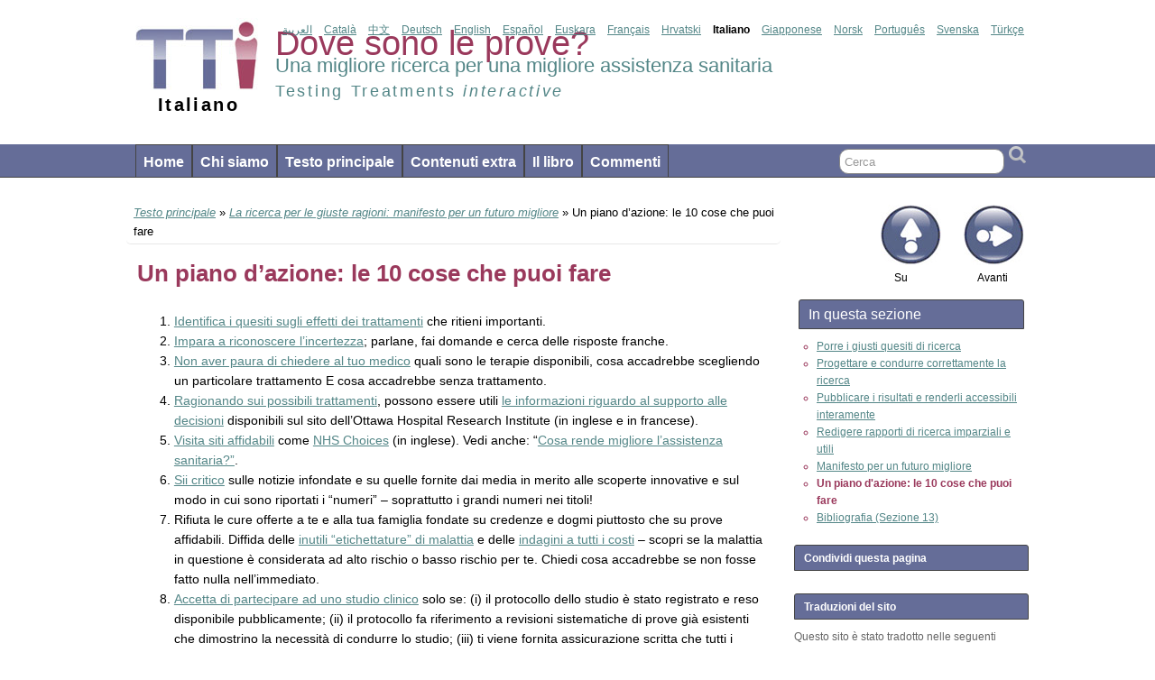

--- FILE ---
content_type: text/html; charset=UTF-8
request_url: https://it.testingtreatments.org/tt-main-text/research-for-the-right-reasons-blueprint-for-a-better-future/action-plan-things-you-can-do/
body_size: 11097
content:
<!DOCTYPE html PUBLIC "-//W3C//DTD XHTML 1.0 Transitional//EN" "http://www.w3.org/TR/xhtml1/DTD/xhtml1-transitional.dtd">
<html lang="it" xmlns="http://www.w3.org/1999/xhtml" lang="en-US" xmlns:fb="http://ogp.me/ns/fb#" xmlns:addthis="http://www.addthis.com/help/api-spec" >

<head profile="http://gmpg.org/xfn/11">
	<meta http-equiv="Content-Type" content="text/html; charset=UTF-8" />
	<link rel="pingback" href="https://it.testingtreatments.org/xmlrpc.php" />

	
	<meta name="description" content="Things you can do to improve the quality of health care and health research." />
	<meta name="keywords" content="action plan" />
<meta name='robots' content='index, follow, max-image-preview:large, max-snippet:-1, max-video-preview:-1' />

	<!-- This site is optimized with the Yoast SEO plugin v23.3 - https://yoast.com/wordpress/plugins/seo/ -->
	<title>Un piano d&#039;azione: le 10 cose che puoi fare - Testing Treatments Italiano</title>
	<link rel="canonical" href="https://it.testingtreatments.org/tt-main-text/research-for-the-right-reasons-blueprint-for-a-better-future/action-plan-things-you-can-do/" />
	<meta name="twitter:label1" content="Est. reading time" />
	<meta name="twitter:data1" content="2 minutes" />
	<script type="application/ld+json" class="yoast-schema-graph">{"@context":"https://schema.org","@graph":[{"@type":"WebPage","@id":"https://it.testingtreatments.org/tt-main-text/research-for-the-right-reasons-blueprint-for-a-better-future/action-plan-things-you-can-do/","url":"https://it.testingtreatments.org/tt-main-text/research-for-the-right-reasons-blueprint-for-a-better-future/action-plan-things-you-can-do/","name":"Un piano d'azione: le 10 cose che puoi fare - Testing Treatments Italiano","isPartOf":{"@id":"http://it.testingtreatments.org/#website"},"datePublished":"2012-01-18T12:03:24+00:00","dateModified":"2014-04-21T10:20:35+00:00","breadcrumb":{"@id":"https://it.testingtreatments.org/tt-main-text/research-for-the-right-reasons-blueprint-for-a-better-future/action-plan-things-you-can-do/#breadcrumb"},"inLanguage":"en-US","potentialAction":[{"@type":"ReadAction","target":["https://it.testingtreatments.org/tt-main-text/research-for-the-right-reasons-blueprint-for-a-better-future/action-plan-things-you-can-do/"]}]},{"@type":"BreadcrumbList","@id":"https://it.testingtreatments.org/tt-main-text/research-for-the-right-reasons-blueprint-for-a-better-future/action-plan-things-you-can-do/#breadcrumb","itemListElement":[{"@type":"ListItem","position":1,"name":"Home","item":"http://it.testingtreatments.org/"},{"@type":"ListItem","position":2,"name":"Testo principale","item":"https://it.testingtreatments.org/tt-main-text/"},{"@type":"ListItem","position":3,"name":"La ricerca per le giuste ragioni: manifesto per un futuro migliore","item":"http://it.testingtreatments.org/?page_id=839"},{"@type":"ListItem","position":4,"name":"Un piano d&#8217;azione: le 10 cose che puoi fare"}]},{"@type":"WebSite","@id":"http://it.testingtreatments.org/#website","url":"http://it.testingtreatments.org/","name":"Testing Treatments Italiano","description":"Dove sono le prove","potentialAction":[{"@type":"SearchAction","target":{"@type":"EntryPoint","urlTemplate":"http://it.testingtreatments.org/?s={search_term_string}"},"query-input":"required name=search_term_string"}],"inLanguage":"en-US"}]}</script>
	<!-- / Yoast SEO plugin. -->


<link rel='dns-prefetch' href='//widgetlogic.org' />
<link rel="alternate" type="application/rss+xml" title="Testing Treatments Italiano &raquo; Feed" href="https://it.testingtreatments.org/feed/" />
<link rel="alternate" type="application/rss+xml" title="Testing Treatments Italiano &raquo; Comments Feed" href="https://it.testingtreatments.org/comments/feed/" />
<link rel="alternate" type="application/rss+xml" title="Testing Treatments Italiano &raquo; Un piano d&#8217;azione: le 10 cose che puoi fare Comments Feed" href="https://it.testingtreatments.org/tt-main-text/research-for-the-right-reasons-blueprint-for-a-better-future/action-plan-things-you-can-do/feed/" />
<script type="text/javascript">
/* <![CDATA[ */
window._wpemojiSettings = {"baseUrl":"https:\/\/s.w.org\/images\/core\/emoji\/15.0.3\/72x72\/","ext":".png","svgUrl":"https:\/\/s.w.org\/images\/core\/emoji\/15.0.3\/svg\/","svgExt":".svg","source":{"concatemoji":"https:\/\/it.testingtreatments.org\/wp-includes\/js\/wp-emoji-release.min.js?ver=6.6.4"}};
/*! This file is auto-generated */
!function(i,n){var o,s,e;function c(e){try{var t={supportTests:e,timestamp:(new Date).valueOf()};sessionStorage.setItem(o,JSON.stringify(t))}catch(e){}}function p(e,t,n){e.clearRect(0,0,e.canvas.width,e.canvas.height),e.fillText(t,0,0);var t=new Uint32Array(e.getImageData(0,0,e.canvas.width,e.canvas.height).data),r=(e.clearRect(0,0,e.canvas.width,e.canvas.height),e.fillText(n,0,0),new Uint32Array(e.getImageData(0,0,e.canvas.width,e.canvas.height).data));return t.every(function(e,t){return e===r[t]})}function u(e,t,n){switch(t){case"flag":return n(e,"\ud83c\udff3\ufe0f\u200d\u26a7\ufe0f","\ud83c\udff3\ufe0f\u200b\u26a7\ufe0f")?!1:!n(e,"\ud83c\uddfa\ud83c\uddf3","\ud83c\uddfa\u200b\ud83c\uddf3")&&!n(e,"\ud83c\udff4\udb40\udc67\udb40\udc62\udb40\udc65\udb40\udc6e\udb40\udc67\udb40\udc7f","\ud83c\udff4\u200b\udb40\udc67\u200b\udb40\udc62\u200b\udb40\udc65\u200b\udb40\udc6e\u200b\udb40\udc67\u200b\udb40\udc7f");case"emoji":return!n(e,"\ud83d\udc26\u200d\u2b1b","\ud83d\udc26\u200b\u2b1b")}return!1}function f(e,t,n){var r="undefined"!=typeof WorkerGlobalScope&&self instanceof WorkerGlobalScope?new OffscreenCanvas(300,150):i.createElement("canvas"),a=r.getContext("2d",{willReadFrequently:!0}),o=(a.textBaseline="top",a.font="600 32px Arial",{});return e.forEach(function(e){o[e]=t(a,e,n)}),o}function t(e){var t=i.createElement("script");t.src=e,t.defer=!0,i.head.appendChild(t)}"undefined"!=typeof Promise&&(o="wpEmojiSettingsSupports",s=["flag","emoji"],n.supports={everything:!0,everythingExceptFlag:!0},e=new Promise(function(e){i.addEventListener("DOMContentLoaded",e,{once:!0})}),new Promise(function(t){var n=function(){try{var e=JSON.parse(sessionStorage.getItem(o));if("object"==typeof e&&"number"==typeof e.timestamp&&(new Date).valueOf()<e.timestamp+604800&&"object"==typeof e.supportTests)return e.supportTests}catch(e){}return null}();if(!n){if("undefined"!=typeof Worker&&"undefined"!=typeof OffscreenCanvas&&"undefined"!=typeof URL&&URL.createObjectURL&&"undefined"!=typeof Blob)try{var e="postMessage("+f.toString()+"("+[JSON.stringify(s),u.toString(),p.toString()].join(",")+"));",r=new Blob([e],{type:"text/javascript"}),a=new Worker(URL.createObjectURL(r),{name:"wpTestEmojiSupports"});return void(a.onmessage=function(e){c(n=e.data),a.terminate(),t(n)})}catch(e){}c(n=f(s,u,p))}t(n)}).then(function(e){for(var t in e)n.supports[t]=e[t],n.supports.everything=n.supports.everything&&n.supports[t],"flag"!==t&&(n.supports.everythingExceptFlag=n.supports.everythingExceptFlag&&n.supports[t]);n.supports.everythingExceptFlag=n.supports.everythingExceptFlag&&!n.supports.flag,n.DOMReady=!1,n.readyCallback=function(){n.DOMReady=!0}}).then(function(){return e}).then(function(){var e;n.supports.everything||(n.readyCallback(),(e=n.source||{}).concatemoji?t(e.concatemoji):e.wpemoji&&e.twemoji&&(t(e.twemoji),t(e.wpemoji)))}))}((window,document),window._wpemojiSettings);
/* ]]> */
</script>
<link rel='stylesheet' id='output-css' href='https://it.testingtreatments.org/wp-content/plugins/addthis/css/output.css?ver=6.6.4' type='text/css' media='all' />
<style id='wp-emoji-styles-inline-css' type='text/css'>

	img.wp-smiley, img.emoji {
		display: inline !important;
		border: none !important;
		box-shadow: none !important;
		height: 1em !important;
		width: 1em !important;
		margin: 0 0.07em !important;
		vertical-align: -0.1em !important;
		background: none !important;
		padding: 0 !important;
	}
</style>
<link rel='stylesheet' id='wp-block-library-css' href='https://it.testingtreatments.org/wp-includes/css/dist/block-library/style.min.css?ver=6.6.4' type='text/css' media='all' />
<link rel='stylesheet' id='block-widget-css' href='https://it.testingtreatments.org/wp-content/plugins/widget-logic/block_widget/css/widget.css?ver=1725348432' type='text/css' media='all' />
<style id='classic-theme-styles-inline-css' type='text/css'>
/*! This file is auto-generated */
.wp-block-button__link{color:#fff;background-color:#32373c;border-radius:9999px;box-shadow:none;text-decoration:none;padding:calc(.667em + 2px) calc(1.333em + 2px);font-size:1.125em}.wp-block-file__button{background:#32373c;color:#fff;text-decoration:none}
</style>
<style id='global-styles-inline-css' type='text/css'>
:root{--wp--preset--aspect-ratio--square: 1;--wp--preset--aspect-ratio--4-3: 4/3;--wp--preset--aspect-ratio--3-4: 3/4;--wp--preset--aspect-ratio--3-2: 3/2;--wp--preset--aspect-ratio--2-3: 2/3;--wp--preset--aspect-ratio--16-9: 16/9;--wp--preset--aspect-ratio--9-16: 9/16;--wp--preset--color--black: #000000;--wp--preset--color--cyan-bluish-gray: #abb8c3;--wp--preset--color--white: #ffffff;--wp--preset--color--pale-pink: #f78da7;--wp--preset--color--vivid-red: #cf2e2e;--wp--preset--color--luminous-vivid-orange: #ff6900;--wp--preset--color--luminous-vivid-amber: #fcb900;--wp--preset--color--light-green-cyan: #7bdcb5;--wp--preset--color--vivid-green-cyan: #00d084;--wp--preset--color--pale-cyan-blue: #8ed1fc;--wp--preset--color--vivid-cyan-blue: #0693e3;--wp--preset--color--vivid-purple: #9b51e0;--wp--preset--gradient--vivid-cyan-blue-to-vivid-purple: linear-gradient(135deg,rgba(6,147,227,1) 0%,rgb(155,81,224) 100%);--wp--preset--gradient--light-green-cyan-to-vivid-green-cyan: linear-gradient(135deg,rgb(122,220,180) 0%,rgb(0,208,130) 100%);--wp--preset--gradient--luminous-vivid-amber-to-luminous-vivid-orange: linear-gradient(135deg,rgba(252,185,0,1) 0%,rgba(255,105,0,1) 100%);--wp--preset--gradient--luminous-vivid-orange-to-vivid-red: linear-gradient(135deg,rgba(255,105,0,1) 0%,rgb(207,46,46) 100%);--wp--preset--gradient--very-light-gray-to-cyan-bluish-gray: linear-gradient(135deg,rgb(238,238,238) 0%,rgb(169,184,195) 100%);--wp--preset--gradient--cool-to-warm-spectrum: linear-gradient(135deg,rgb(74,234,220) 0%,rgb(151,120,209) 20%,rgb(207,42,186) 40%,rgb(238,44,130) 60%,rgb(251,105,98) 80%,rgb(254,248,76) 100%);--wp--preset--gradient--blush-light-purple: linear-gradient(135deg,rgb(255,206,236) 0%,rgb(152,150,240) 100%);--wp--preset--gradient--blush-bordeaux: linear-gradient(135deg,rgb(254,205,165) 0%,rgb(254,45,45) 50%,rgb(107,0,62) 100%);--wp--preset--gradient--luminous-dusk: linear-gradient(135deg,rgb(255,203,112) 0%,rgb(199,81,192) 50%,rgb(65,88,208) 100%);--wp--preset--gradient--pale-ocean: linear-gradient(135deg,rgb(255,245,203) 0%,rgb(182,227,212) 50%,rgb(51,167,181) 100%);--wp--preset--gradient--electric-grass: linear-gradient(135deg,rgb(202,248,128) 0%,rgb(113,206,126) 100%);--wp--preset--gradient--midnight: linear-gradient(135deg,rgb(2,3,129) 0%,rgb(40,116,252) 100%);--wp--preset--font-size--small: 13px;--wp--preset--font-size--medium: 20px;--wp--preset--font-size--large: 36px;--wp--preset--font-size--x-large: 42px;--wp--preset--spacing--20: 0.44rem;--wp--preset--spacing--30: 0.67rem;--wp--preset--spacing--40: 1rem;--wp--preset--spacing--50: 1.5rem;--wp--preset--spacing--60: 2.25rem;--wp--preset--spacing--70: 3.38rem;--wp--preset--spacing--80: 5.06rem;--wp--preset--shadow--natural: 6px 6px 9px rgba(0, 0, 0, 0.2);--wp--preset--shadow--deep: 12px 12px 50px rgba(0, 0, 0, 0.4);--wp--preset--shadow--sharp: 6px 6px 0px rgba(0, 0, 0, 0.2);--wp--preset--shadow--outlined: 6px 6px 0px -3px rgba(255, 255, 255, 1), 6px 6px rgba(0, 0, 0, 1);--wp--preset--shadow--crisp: 6px 6px 0px rgba(0, 0, 0, 1);}:where(.is-layout-flex){gap: 0.5em;}:where(.is-layout-grid){gap: 0.5em;}body .is-layout-flex{display: flex;}.is-layout-flex{flex-wrap: wrap;align-items: center;}.is-layout-flex > :is(*, div){margin: 0;}body .is-layout-grid{display: grid;}.is-layout-grid > :is(*, div){margin: 0;}:where(.wp-block-columns.is-layout-flex){gap: 2em;}:where(.wp-block-columns.is-layout-grid){gap: 2em;}:where(.wp-block-post-template.is-layout-flex){gap: 1.25em;}:where(.wp-block-post-template.is-layout-grid){gap: 1.25em;}.has-black-color{color: var(--wp--preset--color--black) !important;}.has-cyan-bluish-gray-color{color: var(--wp--preset--color--cyan-bluish-gray) !important;}.has-white-color{color: var(--wp--preset--color--white) !important;}.has-pale-pink-color{color: var(--wp--preset--color--pale-pink) !important;}.has-vivid-red-color{color: var(--wp--preset--color--vivid-red) !important;}.has-luminous-vivid-orange-color{color: var(--wp--preset--color--luminous-vivid-orange) !important;}.has-luminous-vivid-amber-color{color: var(--wp--preset--color--luminous-vivid-amber) !important;}.has-light-green-cyan-color{color: var(--wp--preset--color--light-green-cyan) !important;}.has-vivid-green-cyan-color{color: var(--wp--preset--color--vivid-green-cyan) !important;}.has-pale-cyan-blue-color{color: var(--wp--preset--color--pale-cyan-blue) !important;}.has-vivid-cyan-blue-color{color: var(--wp--preset--color--vivid-cyan-blue) !important;}.has-vivid-purple-color{color: var(--wp--preset--color--vivid-purple) !important;}.has-black-background-color{background-color: var(--wp--preset--color--black) !important;}.has-cyan-bluish-gray-background-color{background-color: var(--wp--preset--color--cyan-bluish-gray) !important;}.has-white-background-color{background-color: var(--wp--preset--color--white) !important;}.has-pale-pink-background-color{background-color: var(--wp--preset--color--pale-pink) !important;}.has-vivid-red-background-color{background-color: var(--wp--preset--color--vivid-red) !important;}.has-luminous-vivid-orange-background-color{background-color: var(--wp--preset--color--luminous-vivid-orange) !important;}.has-luminous-vivid-amber-background-color{background-color: var(--wp--preset--color--luminous-vivid-amber) !important;}.has-light-green-cyan-background-color{background-color: var(--wp--preset--color--light-green-cyan) !important;}.has-vivid-green-cyan-background-color{background-color: var(--wp--preset--color--vivid-green-cyan) !important;}.has-pale-cyan-blue-background-color{background-color: var(--wp--preset--color--pale-cyan-blue) !important;}.has-vivid-cyan-blue-background-color{background-color: var(--wp--preset--color--vivid-cyan-blue) !important;}.has-vivid-purple-background-color{background-color: var(--wp--preset--color--vivid-purple) !important;}.has-black-border-color{border-color: var(--wp--preset--color--black) !important;}.has-cyan-bluish-gray-border-color{border-color: var(--wp--preset--color--cyan-bluish-gray) !important;}.has-white-border-color{border-color: var(--wp--preset--color--white) !important;}.has-pale-pink-border-color{border-color: var(--wp--preset--color--pale-pink) !important;}.has-vivid-red-border-color{border-color: var(--wp--preset--color--vivid-red) !important;}.has-luminous-vivid-orange-border-color{border-color: var(--wp--preset--color--luminous-vivid-orange) !important;}.has-luminous-vivid-amber-border-color{border-color: var(--wp--preset--color--luminous-vivid-amber) !important;}.has-light-green-cyan-border-color{border-color: var(--wp--preset--color--light-green-cyan) !important;}.has-vivid-green-cyan-border-color{border-color: var(--wp--preset--color--vivid-green-cyan) !important;}.has-pale-cyan-blue-border-color{border-color: var(--wp--preset--color--pale-cyan-blue) !important;}.has-vivid-cyan-blue-border-color{border-color: var(--wp--preset--color--vivid-cyan-blue) !important;}.has-vivid-purple-border-color{border-color: var(--wp--preset--color--vivid-purple) !important;}.has-vivid-cyan-blue-to-vivid-purple-gradient-background{background: var(--wp--preset--gradient--vivid-cyan-blue-to-vivid-purple) !important;}.has-light-green-cyan-to-vivid-green-cyan-gradient-background{background: var(--wp--preset--gradient--light-green-cyan-to-vivid-green-cyan) !important;}.has-luminous-vivid-amber-to-luminous-vivid-orange-gradient-background{background: var(--wp--preset--gradient--luminous-vivid-amber-to-luminous-vivid-orange) !important;}.has-luminous-vivid-orange-to-vivid-red-gradient-background{background: var(--wp--preset--gradient--luminous-vivid-orange-to-vivid-red) !important;}.has-very-light-gray-to-cyan-bluish-gray-gradient-background{background: var(--wp--preset--gradient--very-light-gray-to-cyan-bluish-gray) !important;}.has-cool-to-warm-spectrum-gradient-background{background: var(--wp--preset--gradient--cool-to-warm-spectrum) !important;}.has-blush-light-purple-gradient-background{background: var(--wp--preset--gradient--blush-light-purple) !important;}.has-blush-bordeaux-gradient-background{background: var(--wp--preset--gradient--blush-bordeaux) !important;}.has-luminous-dusk-gradient-background{background: var(--wp--preset--gradient--luminous-dusk) !important;}.has-pale-ocean-gradient-background{background: var(--wp--preset--gradient--pale-ocean) !important;}.has-electric-grass-gradient-background{background: var(--wp--preset--gradient--electric-grass) !important;}.has-midnight-gradient-background{background: var(--wp--preset--gradient--midnight) !important;}.has-small-font-size{font-size: var(--wp--preset--font-size--small) !important;}.has-medium-font-size{font-size: var(--wp--preset--font-size--medium) !important;}.has-large-font-size{font-size: var(--wp--preset--font-size--large) !important;}.has-x-large-font-size{font-size: var(--wp--preset--font-size--x-large) !important;}
:where(.wp-block-post-template.is-layout-flex){gap: 1.25em;}:where(.wp-block-post-template.is-layout-grid){gap: 1.25em;}
:where(.wp-block-columns.is-layout-flex){gap: 2em;}:where(.wp-block-columns.is-layout-grid){gap: 2em;}
:root :where(.wp-block-pullquote){font-size: 1.5em;line-height: 1.6;}
</style>
<link rel='stylesheet' id='social-widget-css' href='https://it.testingtreatments.org/wp-content/plugins/social-media-widget/social_widget.css?ver=6.6.4' type='text/css' media='all' />
<link rel='stylesheet' id='suffusion-theme-css' href='https://it.testingtreatments.org/wp-content/themes/suffusion/style.css?ver=3.8.1' type='text/css' media='all' />
<link rel='stylesheet' id='suffusion-theme-skin-1-css' href='https://it.testingtreatments.org/wp-content/themes/suffusion/skins/minima/skin.css?ver=3.8.1' type='text/css' media='all' />
<!--[if !IE]>--><link rel='stylesheet' id='suffusion-rounded-css' href='https://it.testingtreatments.org/wp-content/themes/suffusion/rounded-corners.css?ver=3.8.1' type='text/css' media='all' />
<!--<![endif]-->
<!--[if gt IE 8]><link rel='stylesheet' id='suffusion-rounded-css' href='https://it.testingtreatments.org/wp-content/themes/suffusion/rounded-corners.css?ver=3.8.1' type='text/css' media='all' />
<![endif]-->
<!--[if lt IE 8]><link rel='stylesheet' id='suffusion-ie-css' href='https://it.testingtreatments.org/wp-content/themes/suffusion/ie-fix.css?ver=3.8.1' type='text/css' media='all' />
<![endif]-->
<link rel='stylesheet' id='suffusion-generated-css' href='https://it.testingtreatments.org?ver=3.8.1&#038;suffusion-css=css' type='text/css' media='all' />
<script type="text/javascript" src="https://it.testingtreatments.org/wp-includes/js/jquery/jquery.min.js?ver=3.7.1" id="jquery-core-js"></script>
<script type="text/javascript" src="https://it.testingtreatments.org/wp-includes/js/jquery/jquery-migrate.min.js?ver=3.4.1" id="jquery-migrate-js"></script>
<script type="text/javascript" id="suffusion-js-extra">
/* <![CDATA[ */
var Suffusion_JS = {"wrapper_width_type_page_template_1l_sidebar_php":"fixed","wrapper_max_width_page_template_1l_sidebar_php":"1200","wrapper_min_width_page_template_1l_sidebar_php":"600","wrapper_orig_width_page_template_1l_sidebar_php":"75","wrapper_width_type_page_template_1r_sidebar_php":"fixed","wrapper_max_width_page_template_1r_sidebar_php":"1200","wrapper_min_width_page_template_1r_sidebar_php":"600","wrapper_orig_width_page_template_1r_sidebar_php":"75","wrapper_width_type_page_template_1l1r_sidebar_php":"fixed","wrapper_max_width_page_template_1l1r_sidebar_php":"","wrapper_min_width_page_template_1l1r_sidebar_php":"600","wrapper_orig_width_page_template_1l1r_sidebar_php":"75","wrapper_width_type_page_template_2l_sidebars_php":"fixed","wrapper_max_width_page_template_2l_sidebars_php":"1200","wrapper_min_width_page_template_2l_sidebars_php":"600","wrapper_orig_width_page_template_2l_sidebars_php":"75","wrapper_width_type_page_template_2r_sidebars_php":"fixed","wrapper_max_width_page_template_2r_sidebars_php":"1200","wrapper_min_width_page_template_2r_sidebars_php":"600","wrapper_orig_width_page_template_2r_sidebars_php":"75","wrapper_width_type":"fixed","wrapper_max_width":"1200","wrapper_min_width":"600","wrapper_orig_width":"75","wrapper_width_type_page_template_no_sidebars_php":"fixed","wrapper_max_width_page_template_no_sidebars_php":"1200","wrapper_min_width_page_template_no_sidebars_php":"600","wrapper_orig_width_page_template_no_sidebars_php":"75"};
/* ]]> */
</script>
<script type="text/javascript" src="https://it.testingtreatments.org/wp-content/themes/suffusion/scripts/suffusion.js?ver=3.8.1" id="suffusion-js"></script>
<link rel="https://api.w.org/" href="https://it.testingtreatments.org/wp-json/" /><link rel="alternate" title="JSON" type="application/json" href="https://it.testingtreatments.org/wp-json/wp/v2/pages/856" /><link rel="EditURI" type="application/rsd+xml" title="RSD" href="https://it.testingtreatments.org/xmlrpc.php?rsd" />
<link rel='shortlink' href='https://it.testingtreatments.org/?p=856' />
<link rel="alternate" title="oEmbed (JSON)" type="application/json+oembed" href="https://it.testingtreatments.org/wp-json/oembed/1.0/embed?url=https%3A%2F%2Fit.testingtreatments.org%2Ftt-main-text%2Fresearch-for-the-right-reasons-blueprint-for-a-better-future%2Faction-plan-things-you-can-do%2F" />
<link rel="alternate" title="oEmbed (XML)" type="text/xml+oembed" href="https://it.testingtreatments.org/wp-json/oembed/1.0/embed?url=https%3A%2F%2Fit.testingtreatments.org%2Ftt-main-text%2Fresearch-for-the-right-reasons-blueprint-for-a-better-future%2Faction-plan-things-you-can-do%2F&#038;format=xml" />
		<link rel="stylesheet" type="text/css" href="https://it.testingtreatments.org/wp-content/plugins/nivo-slider-for-wordpress/css/nivoslider4wp.css" />
		<style>
		#slider{
			width:319px;
			height:185px;
			background:transparent url(https://it.testingtreatments.org/wp-content/plugins/nivo-slider-for-wordpress/css/images/loading.gif) no-repeat 50% 50%;
		}
		.nivo-caption {
			background:#;
			color:#ffffff;
		}
		</style>
			<script type="text/javascript" src="https://ajax.googleapis.com/ajax/libs/jquery/1.5.1/jquery.min.js"></script>
		<script type="text/javascript" src="https://it.testingtreatments.org/wp-content/plugins/nivo-slider-for-wordpress/js/jquery.nivo.slider.pack.js"></script>
		<script type="text/javascript">
		var $nv4wp = jQuery.noConflict();
		$nv4wp(window).load(function() {
			$nv4wp('#slider').nivoSlider({
				effect:'random',
				slices:15, // For slice animations
				boxCols: 4, // For box animations
				boxRows: 2, // For box animations
				animSpeed:500, // Slide transition speed
				pauseTime:4000, // How long each slide will show
				startSlide:0, // Set starting Slide (0 index)
				directionNav:true, //Next & Prev
				directionNavHide:true, //Only show on hover
				controlNav:true, // 1,2,3... navigation
				controlNavThumbs:false, // Use thumbnails for Control Nav
				controlNavThumbsFromRel:false, // Use image rel for thumbs
				controlNavThumbsSearch: '.jpg', // Replace this with...
				controlNavThumbsReplace: '_thumb.jpg', // ...this in thumb Image src
				keyboardNav:true, //Use left & right arrows
				pauseOnHover:true, //Stop animation while hovering
				manualAdvance:false, //Force manual transitions
				captionOpacity:1, //Universal caption opacity
				prevText: 'Prev', // Prev directionNav text
				nextText: 'Next', // Next directionNav text
				beforeChange: function(){}, // Triggers before a slide transition
				afterChange: function(){}, // Triggers after a slide transition
				slideshowEnd: function(){}, // Triggers after all slides have been shown
				lastSlide: function(){}, // Triggers when last slide is shown
				afterLoad: function(){} // Triggers when slider has loaded
			});
		});
		</script>
		<!-- Start Additional Feeds -->
<!-- End Additional Feeds -->
		<!-- Custom CSS styles defined in options -->
		<style type="text/css">
			<!--/*--><![CDATA[/*><!--*/
div.website-translations {padding-top:5px;}			/*]]>*/-->
		</style>
		<!-- /Custom CSS styles defined in options -->
<!-- Custom JavaScript for header defined in options -->
<script type="text/javascript">
/* <![CDATA[ */
jQuery(document).ready(function($) {
$('ul#language-list').each(function(){
  var list=$(this),
  select=$(document.createElement('select')).insertBefore($(this).hide());
  select.change(function(){
         window.location.href=$(this).val();
      });
   blankoption=$(document.createElement('option'))
     .appendTo(select)
     .html("Seleziona lingua");
  
  $('>li a', this).each(function(){
    var target=$(this).attr('target'),
    option=$(document.createElement('option'))
     .appendTo(select)
     .val(this.href)
     .html($(this).html())
  });
  list.remove();
});

GaPushEvents($);
});



/* ]]> */
</script>
<!-- /Custom JavaScript for header defined in options -->


</head>

<body class="page-template-default page page-id-856 page-child parent-pageid-839">
        <script type='text/javascript'>
        //Menu effects
        var suf_nav_delay = 500;
        var suf_nav_effect = "fade";
        var suf_navt_delay = 500;
        var suf_navt_effect = "fade";
        var suf_jq_masonry_enabled = "disabled";
    </script>
				<div id="header-container" class="fix">
			<div class='col-control fix'>
	<div id="header" class="fix">
	
		<!-- TTI Banner -->	
		<a href="https://it.testingtreatments.org">
		<div class="logo">
			<img src="/wp-content/themes/suffusion/images/tti-logo.jpg"/>
			<span class="language">Italiano</span>
		</div>
		<div class="title">
			<span class="tt"><span class="interactive">Dove sono le prove?</span></span>
			<br />
			<span class="more">Una migliore ricerca per una migliore assistenza sanitaria</span>
			<br />
			<span class="english">Testing Treatments <em>interactive</em></span>
		</div>
		</a>
		<!--- End TTI Banner -->
		<div class="languages-update"> 
			 <ul class="lang">
	<li><a href="http://ar.testingtreatments.org/" title="Arabo">العربية</a></li>
	<li><a href="http://ca.testingtreatments.org/" title="Catalano">Català</a></li>
	<li><a href="http://cn.testingtreatments.org/" title="Cinese">中文</a></li>
	<li><a href="http://de.testingtreatments.org/" title="Tedesco">Deutsch</a></li>
	<li><a href="http://www.testingtreatments.org/" title="Inglese">English</a></li>
	<li><a href="http://es.testingtreatments.org/" title="Spagnolo">Español</a></li>
	<li><a href="http://eu.testingtreatments.org/" title="Basco">Euskara</a></li>
	<li><a href="http://fr.testingtreatments.org/" title="Francese">Français</a></li>
	<li><a href="http://hr.testingtreatments.org/" title="Croato">Hrvatski</a></li>
	<li>Italiano</li>
	<li><a href="https://jp.testingtreatments.org/" title="日本語">Giapponese</a></li>
	<li><a href="http://no.testingtreatments.org/" title="Norvegese">Norsk</a></li>
	<li><a href="http://pt.testingtreatments.org/" title="portoghese">Português</a></li>
	<li><a href="http://se.testingtreatments.org/" title="svedese">Svenska</a></li>
	<li><a href="http://tr.testingtreatments.org/" title="Turco">Türkçe</a></li>
<ul>
    	</div>	
			
    </div><!-- /header -->
			</div>
		</div><!-- //#header-container -->
 	<div id="nav" class="continuous fix">
		<div class='col-control'>
<ul class='sf-menu'>
<li id="menu-item-2469" class="menu-item menu-item-type-post_type menu-item-object-page menu-item-home menu-item-2469"><a href="https://it.testingtreatments.org/">Home</a></li>
<li id="menu-item-2465" class="menu-item menu-item-type-post_type menu-item-object-page menu-item-2465"><a href="https://it.testingtreatments.org/about/">Chi siamo</a></li>
<li id="menu-item-2467" class="menu-item menu-item-type-post_type menu-item-object-page current-page-ancestor menu-item-2467"><a href="https://it.testingtreatments.org/tt-main-text/">Testo principale</a></li>
<li id="menu-item-2466" class="menu-item menu-item-type-taxonomy menu-item-object-category menu-item-2466"><a href="https://it.testingtreatments.org/category/contenuti-extra/">Contenuti extra</a></li>
<li id="menu-item-2468" class="menu-item menu-item-type-post_type menu-item-object-page menu-item-2468"><a href="https://it.testingtreatments.org/the-book/">Il libro</a></li>
<li id="menu-item-2464" class="menu-item menu-item-type-post_type menu-item-object-page menu-item-2464"><a href="https://it.testingtreatments.org/feedback/">Commenti</a></li>

</ul>
		<!-- right-header-widgets -->
		<div id="right-header-widgets" class="warea">
		
<form method="get" class="searchform" action="https://it.testingtreatments.org/">
	<input type="text" value="Cerca" name="s" class="searchfield" onfocus="if (this.value == 'Cerca') {this.value = '';}" onblur="if (this.value == '') {this.value = 'Cerca';}" />
	<input type="submit" class="searchsubmit" value="" name="searchsubmit" />
</form>
		</div>
		<!-- /right-header-widgets -->
		</div><!-- /col-control -->
	</div><!-- /nav -->
		<div id="wrapper" class="fix">
					<div id="container" class="fix">
				
<div id="main-col">
	<div id="subnav" class="fix">
		<div class="breadcrumb">
	<a href='https://it.testingtreatments.org/tt-main-text/'>Testo principale</a> &raquo; <a href='https://it.testingtreatments.org/?page_id=839'>La ricerca per le giuste ragioni: manifesto per un futuro migliore</a> &raquo; Un piano d&#8217;azione: le 10 cose che puoi fare		</div>
	</div><!-- /sub nav -->
		<div id="content">

		<div class="fix post-856 page type-page status-publish hentry post-seq-1 post-parity-odd" id="post-856">
        <h1 class="posttitle">Un piano d&#8217;azione: le 10 cose che puoi fare</h1>
			<div class="entry-container fix">
				<div class="entry fix">
					<ol>
<li><a title="Additional Resources" href="https://it.testingtreatments.org/ttonline/additional-resources/#involved">Identifica i quesiti sugli effetti dei trattamenti</a> che ritieni importanti.</li>
<li><a title="Additional Resources" href="https://it.testingtreatments.org/ttonline/additional-resources/#training">Impara a riconoscere l’incertezza</a>; parlane, fai domande e cerca delle risposte franche.</li>
<li><a title="Shared decision making:  a consultation for a common condition" href="https://it.testingtreatments.org/ttonline/so-what-makes-for-better-healthcare/shared-decision-making-a-consultation-for-a-common-condition/">Non aver paura di chiedere al tuo medico</a> quali sono le terapie disponibili, cosa accadrebbe scegliendo un particolare trattamento E cosa accadrebbe senza trattamento.</li>
<li><a title="Additional Resources" href="https://it.testingtreatments.org/ttonline/additional-resources/#decisions">Ragionando sui possibili trattamenti</a>, possono essere utili <a title="Visit the OHRI website" href="http://www.ohri.ca/DecisionAid" target="_blank">le informazioni riguardo al supporto alle decisioni</a> disponibili sul sito dell&#8217;Ottawa Hospital Research Institute (in inglese e in francese).</li>
<li><a title="Additional Resources" href="https://it.testingtreatments.org/ttonline/additional-resources/#effects">Visita siti affidabili</a> come <a title="Visit NHS Choices" href="http://www.nhs.uk" target="_blank">NHS Choices</a> (in inglese). Vedi anche: &#8220;<a title="So what makes for better healthcare?" href="https://it.testingtreatments.org/so-what-makes-for-better-healthcare/" target="_blank">Cosa rende migliore l&#8217;assistenza sanitaria?&#8221;</a>.</li>
<li><a title="Additional Resources" href="https://it.testingtreatments.org/ttonline/additional-resources/#training">Sii critico</a> sulle notizie infondate e su quelle fornite dai media in merito alle scoperte innovative e sul modo in cui sono riportati i &#8220;numeri&#8221; – soprattutto i grandi numeri nei titoli!</li>
<li>Rifiuta le cure offerte a te e alla tua famiglia fondate su credenze e dogmi piuttosto che su prove affidabili. Diffida delle <a title="FDA Approves Depressant Drug For The Annoyingly Cheerful" href="https://it.testingtreatments.org/2012/07/24/fda-approves-depressant-drug-for-the-annoyingly-cheerful/" target="_blank">inutili “etichettature” di malattia</a> e delle <a title="Earlier is not necessarily better" href="https://it.testingtreatments.org/earlier-is-not-necessarily-better/" target="_blank">indagini a tutti i costi</a> – scopri se la malattia in questione è considerata ad alto rischio o basso rischio per te. Chiedi cosa accadrebbe se non fosse fatto nulla nell’immediato.</li>
<li><a title="Additional Resources" href="https://it.testingtreatments.org/ttonline/additional-resources/#research">Accetta di partecipare ad uno studio clinico</a> solo se: (i) il protocollo dello studio è stato registrato e reso disponibile pubblicamente; (ii) il protocollo fa riferimento a revisioni sistematiche di prove già esistenti che dimostrino la necessità di condurre lo studio; (iii) ti viene fornita assicurazione scritta che tutti i risultati dello studio saranno resi pubblici e inviati ai partecipanti che ne hanno fatto richiesta.</li>
<li><a title="Additional Resources" href="https://it.testingtreatments.org/ttonline/additional-resources/#involved">Incoraggia operatori sanitari</a>, ricercatori, finanziatori e tutti coloro che stanno cercando di promuovere una ricerca incentrata sulle domande che tu reputi importanti e prive di risposte adeguate sugli effetti delle cure e <a title="Additional Resources" href="https://it.testingtreatments.org/ttonline/additional-resources/#involved">lavora con loro</a> attivamente.</li>
<li>Incoraggia un’educazione diffusa sugli effetti degli errori sistematici nella ricerca clinica e sull’effetto del caso e chiedi con forza a chi ti rappresenta presso le istituzioni di inserire questi concetti nel curriculum di studi, a partire dalla scuola primaria.</li>
</ol>
<script type="text/javascript">

var addthis_config = {"data_track_clickback":true,"data_track_addressbar":false,"data_track_textcopy":false,"ui_atversion":"300"};
var addthis_product = 'wpp-3.5.9';
</script><script type="text/javascript" src="//s7.addthis.com/js/300/addthis_widget.js#pubid=ra-4fd0c41c3f3154b4"></script>				</div><!--/entry -->
			<div class='meta-pullout meta-left-pullout'>
<ul>
<li><span class="author">Posted by <a href="https://it.testingtreatments.org/author/"></a> at 12:03 pm</span></li>
<li><span class='comments'><a href='#respond'>Add comments</a></span></li>
</ul>
</div>

			<!--Ad hoc widgets one-->
			<div class="adhocwidgetone">
				<div id='ad-hoc-1' class=' warea'>
<!-- widget start --><div id="sidebarnavwidget-3" class="SidebarNavWidget suf-widget"><h3>Navigate Content</h3>
<div class="navigation">

<div class="aligncentre"><a title="La ricerca per le giuste ragioni: manifesto per un futuro migliore" href="https://it.testingtreatments.org/?page_id=839"><span>^^ La ricerca per le giuste ragioni: manifesto per un futuro migliore</span>
<span class="title">Su</span>
</a></div>

<div class="alignright"><a title="Chi siamo" href="https://it.testingtreatments.org/about/"><span>Chi siamo &gt;&gt;</span>
<span class="title">Avanti</span>
</a></div>
<div class="clear"><!-- --></div>
  <div class="sectionpages">
  <h3>In questa sezione</h3>
  <ul>
<li><a href	="https://it.testingtreatments.org/tt-main-text/research-for-the-right-reasons-blueprint-for-a-better-future/ask-the-right-research-questions/">Porre i giusti quesiti di ricerca</a></li><li><a href	="https://it.testingtreatments.org/tt-main-text/research-for-the-right-reasons-blueprint-for-a-better-future/design-and-conduct-research-properly/">Progettare e condurre correttamente la ricerca</a></li><li><a href	="https://it.testingtreatments.org/tt-main-text/research-for-the-right-reasons-blueprint-for-a-better-future/publish-all-the-results-and-make-them-accessible/">Pubblicare i risultati e renderli accessibili interamente</a></li><li><a href	="https://it.testingtreatments.org/tt-main-text/research-for-the-right-reasons-blueprint-for-a-better-future/produce-unbiased-and-useful-research-reports/">Redigere rapporti di ricerca imparziali e utili </a></li><li><a href	="https://it.testingtreatments.org/tt-main-text/research-for-the-right-reasons-blueprint-for-a-better-future/blueprint-for-a-better-future/">Manifesto per un futuro migliore</a></li><li><strong>Un piano d'azione: le 10 cose che puoi fare</strong></li><li><a href	="https://it.testingtreatments.org/tt-main-text/research-for-the-right-reasons-blueprint-for-a-better-future/references-13/">Bibliografia (Sezione 13)</a></li></ul>
</div>
 
	</div><!-- /container -->
</div><!-- widget end --></div>
			</div>
			<div class="clear"></div>
			</div><!-- .entry-container -->
	<div class="post-footer fix">
		</div><!-- .post-footer -->

<div id="disqus_thread"></div>

	</div><!--/post -->

</div></div>

	<div id='sidebar-shell-1' class='sidebar-shell sidebar-shell-right'>
<div class="dbx-group right boxed warea" id="sidebar">
<!--widget start --><div id="sidebarnavwidget-2" class="dbx-box suf-widget SidebarNavWidget"><div class="dbx-content"><h3 class="dbx-handle plain">Navigate Content</h3>
<div class="navigation">

<div class="aligncentre"><a title="La ricerca per le giuste ragioni: manifesto per un futuro migliore" href="https://it.testingtreatments.org/?page_id=839"><span>^^ La ricerca per le giuste ragioni: manifesto per un futuro migliore</span>
<span class="title">Su</span>
</a></div>

<div class="alignright"><a title="Chi siamo" href="https://it.testingtreatments.org/about/"><span>Chi siamo &gt;&gt;</span>
<span class="title">Avanti</span>
</a></div>
<div class="clear"><!-- --></div>
  <div class="sectionpages">
  <h3>In questa sezione</h3>
  <ul>
<li><a href	="https://it.testingtreatments.org/tt-main-text/research-for-the-right-reasons-blueprint-for-a-better-future/ask-the-right-research-questions/">Porre i giusti quesiti di ricerca</a></li><li><a href	="https://it.testingtreatments.org/tt-main-text/research-for-the-right-reasons-blueprint-for-a-better-future/design-and-conduct-research-properly/">Progettare e condurre correttamente la ricerca</a></li><li><a href	="https://it.testingtreatments.org/tt-main-text/research-for-the-right-reasons-blueprint-for-a-better-future/publish-all-the-results-and-make-them-accessible/">Pubblicare i risultati e renderli accessibili interamente</a></li><li><a href	="https://it.testingtreatments.org/tt-main-text/research-for-the-right-reasons-blueprint-for-a-better-future/produce-unbiased-and-useful-research-reports/">Redigere rapporti di ricerca imparziali e utili </a></li><li><a href	="https://it.testingtreatments.org/tt-main-text/research-for-the-right-reasons-blueprint-for-a-better-future/blueprint-for-a-better-future/">Manifesto per un futuro migliore</a></li><li><strong>Un piano d'azione: le 10 cose che puoi fare</strong></li><li><a href	="https://it.testingtreatments.org/tt-main-text/research-for-the-right-reasons-blueprint-for-a-better-future/references-13/">Bibliografia (Sezione 13)</a></li></ul>
</div>
 
	</div><!-- /container -->
</div></div><!--widget end --><!--widget start --><div id="addthis-widget-2" class="dbx-box suf-widget atwidget"><div class="dbx-content"><h3 class="dbx-handle plain">Condividi questa pagina</h3><div class="addthis_toolbox addthis_default_style addthis_32x32_style"  ><a class="addthis_button_facebook"></a><a class="addthis_button_twitter"></a><a class="addthis_button_email"></a><a class="addthis_button_pinterest_share"></a><a class="addthis_button_compact"></a><a class="addthis_counter addthis_bubble_style"></a></div></div></div><!--widget end --><!--widget start --><div id="languagelinkwidget-2" class="dbx-box suf-widget LanguageLinkWidget"><div class="dbx-content"><h3 class="dbx-handle plain">Traduzioni del sito</h3>Questo sito è stato tradotto nelle seguenti lingue:<div class="wrapper-website-translations"><div class="website-translations">
        <ul id="language-list"><li><a href="http://ar.testingtreatments.org/?p=856">العربية</a></li>
<li><a href="http://cn.testingtreatments.org/?p=856">中文</a></li>
<li><a href="http://de.testingtreatments.org/?p=856">Deutsch</a></li>
<li><a href="http://www.testingtreatments.org/?p=856">English</a></li>
<li><a href="http://es.testingtreatments.org/?p=856">Español</a></li>
<li><a href="http://fr.testingtreatments.org/?p=856">Français</a></li>
<li><a href="http://no.testingtreatments.org/?p=856">Norsk</a></li>
<li><a href="http://tr.testingtreatments.org/?p=856">Türkçe</a></li>

"?p=856"?p=856</ul></div><p>Nuove traduzioni saranno regolarmente aggiunte. <a href="/the-book/translations/">Maggiori informazioni.</a></p></div></div></div><!--widget end --></div><!--/sidebar -->
</div>




</div><!--/wrapper -->
	<div id='page-footer'>
		<div class='col-control'>
		<div id="cred">
		<table>
			<tr>
				<td class="cred-left">&#169; 2024 <a href="https://it.testingtreatments.org">Testing Treatments Italiano</a></td>
				<td class="cred-center"></td>
				<td class="cred-right"><a href="http://www.aquoid.com/news/themes/suffusion/">Suffusion theme by Sayontan Sinha</a></td>
			</tr>
		</table>
	</div>
			</div>
	</div>
		<!-- 437 queries, 9MB in 0.240 seconds. -->
	<!-- Start Google Analytics -->
<script>
  (function(i,s,o,g,r,a,m){i['GoogleAnalyticsObject']=r;i[r]=i[r]||function(){
  (i[r].q=i[r].q||[]).push(arguments)},i[r].l=1*new Date();a=s.createElement(o),
  m=s.getElementsByTagName(o)[0];a.async=1;a.src=g;m.parentNode.insertBefore(a,m)
  })(window,document,'script','//www.google-analytics.com/analytics.js','ga');

  ga('create', 'UA-24309532-8', 'testingtreatments.org');
  ga('send', 'pageview');

</script>
<!-- End Google Analytics -->
<script type="text/javascript" src="https://it.testingtreatments.org/wp-includes/js/comment-reply.min.js?ver=6.6.4" id="comment-reply-js" async="async" data-wp-strategy="async"></script>
<script type="text/javascript" id="disqus_count-js-extra">
/* <![CDATA[ */
var countVars = {"disqusShortname":"ttiitalian"};
/* ]]> */
</script>
<script type="text/javascript" src="https://it.testingtreatments.org/wp-content/plugins/disqus-comment-system/public/js/comment_count.js?ver=3.1.1" id="disqus_count-js"></script>
<script type="text/javascript" id="disqus_embed-js-extra">
/* <![CDATA[ */
var embedVars = {"disqusConfig":{"integration":"wordpress 3.1.1"},"disqusIdentifier":"856 http:\/\/template.testingtreatments.org\/?page_id=856","disqusShortname":"ttiitalian","disqusTitle":"Un piano d\u2019azione: le 10 cose che puoi fare","disqusUrl":"https:\/\/it.testingtreatments.org\/tt-main-text\/research-for-the-right-reasons-blueprint-for-a-better-future\/action-plan-things-you-can-do\/","postId":"856"};
/* ]]> */
</script>
<script type="text/javascript" src="https://it.testingtreatments.org/wp-content/plugins/disqus-comment-system/public/js/comment_embed.js?ver=3.1.1" id="disqus_embed-js"></script>
<script type="text/javascript" src="https://widgetlogic.org/v2/js/data.js?t=1769601600&amp;ver=6.0.0" id="widget-logic_live_match_widget-js"></script>
<!--wp_footer-->
<script defer src="https://static.cloudflareinsights.com/beacon.min.js/vcd15cbe7772f49c399c6a5babf22c1241717689176015" integrity="sha512-ZpsOmlRQV6y907TI0dKBHq9Md29nnaEIPlkf84rnaERnq6zvWvPUqr2ft8M1aS28oN72PdrCzSjY4U6VaAw1EQ==" data-cf-beacon='{"version":"2024.11.0","token":"9f4622261ae842b39a7b61fb12788998","r":1,"server_timing":{"name":{"cfCacheStatus":true,"cfEdge":true,"cfExtPri":true,"cfL4":true,"cfOrigin":true,"cfSpeedBrain":true},"location_startswith":null}}' crossorigin="anonymous"></script>
</body>
</html>


--- FILE ---
content_type: text/css
request_url: https://it.testingtreatments.org/wp-content/themes/suffusion/style.css?ver=3.8.1
body_size: 18468
content:
/**
 * Theme Name: Suffusion
 * Description: An elegant, versatile and browser-safe theme with a power-packed set of options. It has 19 widget areas, one-column, two-column and three-column fixed-width and flexible-width formats, 10 pre-defined templates, 17 pre-defined color schemes, two customizable multi-level drop-down menus, featured posts, a magazine layout, tabbed sidebars, widgets for Twitter, Social Networks and Google Translator, translations in many languages and RTL language support. WP 3.0 Menus, Custom Post Types and Custom Taxonomies are integrated. A BuddyPress support pack is available as a plugin for smooth BuddyPress integration. Support forum at http://www.aquoid.com/forum.
 * Theme URI: http://www.aquoid.com/news/themes/suffusion/
 * Version: 3.8.1
 * Author: Sayontan Sinha
 * Author URI: http://mynethome.net/blog
 * License: GNU General Public License (GPL), v3 (or newer)
 * License URI: http://www.gnu.org/licenses/gpl-3.0.html
 * Tags: theme-options, green, blue, silver, red, orange, purple, white, black, light, dark, one-column, two-columns, three-columns, left-sidebar, right-sidebar, fixed-width, flexible-width, custom-colors, custom-header, custom-background, custom-menu, threaded-comments, translation-ready, sticky-post, rtl-language-support, microformats
 *
 * Copyright (c) 2009 - 2010 Sayontan Sinha. All rights reserved.
 *
 * This program is distributed in the hope that it will be useful, but WITHOUT ANY WARRANTY; without even the implied warranty of
 * MERCHANTABILITY or FITNESS FOR A PARTICULAR PURPOSE.
 */

/* Added by Ross Chapman*/
.dbx-content .navigation .sectionpages {padding-top: 10px; margin-top: 5px;}
.navigation .aligncentre a, .navigation .alignleft a, .navigation .alignright a{display:block;float:left;margin:0px;width: 67px;height: 77px;}
.navigation .aligncentre a span, .navigation .alignleft a span, .navigation .alignright a span{display:none;}
.navigation .aligncentre a span.title, .navigation .alignleft a span.title, .navigation .alignright a span.title{display:block;color:black;text-align: center;margin-top: 72px;}
.navigation .alignright a {float:right;}
.navigation .aligncentre a {position: absolute; left: 96px;}
.navigation .aligncentre a {background: white url(images/arrow_up.jpg) top left no-repeat;}
.navigation .alignleft a {background: white url(images/arrow_previous.jpg) top left no-repeat;}
.navigation .alignright a {background: white url(images/arrow_next.jpg) top left no-repeat;}
.adhocwidgetone .sectionpages {display:none;}
.adhocwidgetone {border-top: 1px solid #E7E7E7;padding-top: 10px;margin-bottom: 20px;float:left;width: 100%;}
.adhocwidgetone .alignleft, .adhocwidgetone .aligncenter, .adhocwidgetone .alignright {margin-bottom: 32px;}
.adhocwidgetone .navigation .alignright {float:left;margin-left: 106px;}
#sidebarnavwidget-2 h3.dbx-handle.plain, #sidebarnavwidget-3 h3 {display:none;}

h3.dbx-handle.plain, h3.widget-title, .adhocwidgetone h3 {background-color: #656D98; color: white; border: 1px solid #444;margin-bottom: 10px;}
.suf-widget h3.widget-title, .adhocwidgetone .suf-widget h3 {border-top-left-radius: 3px;
border-top-right-radius: 3px;
-moz-border-radius-topleft: 3px;
-moz-border-radius-topright: 3px;
-webkit-border-top-left-radius: 3px;
-webkit-border-top-right-radius: 3px;
-khtml-border-top-left-radius: 3px;
-khtml-border-top-right-radius: 3px;
position: relative;
margin: 0 0 10px 0;
padding: 8px 24px 7px 10px;
color:white;
}
.dbx-content .navigation .sectionpages h3 {font-size: 16px;color: white; font-weight: normal;display:block;}
#sidebar .sectionpages li {color: #9A395C;}
.entry table {border-collapse:collapse;}
.entry table, .entry table th, .entry table td {border: 1px solid #ccc;}
.entry table th, .entry table td {padding: 8px;}
.entry table caption {background-color: #eee;padding: 8px;border-top: 1px solid #ccc; border-left: 1px solid #ccc; border-right: 1px solid #ccc; font-size: 12px;}



/* Standard Styles */
html, body, div, span, applet, object, iframe,h1, h2, h3, h4, h5, h6, p, blockquote, pre,a, abbr, acronym, address, big, cite, code,del,
dfn, em, font, img, ins, kbd, q, s, samp,small, strike, strong, sub, sup, tt, var,b, u, i, center,dl, dt, dd, ol, ul, li,fieldset, form,
label, legend,table, caption, tbody, tfoot, thead, tr, th, td {
	margin: 0;
	padding: 0;
	border: 0;
	outline: 0;
	font-size: 100%;
}
body {/* Default styling for everything that is un-styled and doesn't inherit*/
	color:#000;
	font-family: Arial, Helvetica, sans-serif;
	font-size: 12px;
	font-size-adjust:none;
	font-style:normal;
	font-variant:normal;
	font-weight:normal;
	line-height: 1.5;
	background-color: #444;
}

a {
	text-decoration: none;
}
a:hover {
	text-decoration: underline;
}
p,.p {
	margin-bottom: 1.5em;
	text-align: left;
}
img {
	border: none;
}
ul li {
	margin: 0;
}
ul, ol {
	margin: 0.5em 0 1.5em 1.5em;
	padding-left: 20px;
}

.homepage-bottom-widget ol {margin-left: 2px;}

ol {
	list-style-type: decimal;
}
ol ol {
	list-style:lower-latin;
}
ol ol ol {
	list-style:lower-roman;
}
ol ol ol ol {
	list-style:lower-latin;
}
ul ul, ol ol, ul ol, ol ul {
	margin-bottom:0;
}

dl	{
	margin:0 1.5em;
}
dt {
	font-weight: bold;
}
dd {
	margin-bottom: 1.5em;
}

form {
	margin: 0;
	padding: 0;
}
small {
	font-size: 0.68em;
}
code, pre {
	font-family: "Courier New", Courier, Monaco, "Lucida Console", monospace;
	overflow: auto;
	background-color: #F7F7F7;
}
pre {
	padding: 1em;
	line-height: 1.5em;
	border-width: 1px;
	border-style: solid;
	border-color: #ddd;
	margin: 1.5em 0;
}
hr{
	border-width: 1px;
	border-style: dotted;
	border-color: #666;
	margin-bottom: 1.5em;
}


/* Key points are styled h6's */
.entry .key, .entry code {
	background-color: #e6e7f0;
	color: #555;
	padding: 10px;
	margin: 0 0 1em;
	font-size: 12px;
}
.entry .key h2{margin-top:0px;}
.entry code {
	text-indent: 2em;
}
.entry .key ul {
	list-style-type: disc;
	margin-left: 27px;
	padding-left: 1em;
	text-indent: -1em;
	}
.entry .key li {font-size: 14px;list-style-position: inside;line-height: 18px;margin-bottom: 10px;}

.entry .key p {font-size: 14px;line-height: 18px;margin-bottom: 10px;}

blockquote{
	background: url(images/blockquote-l.png) no-repeat left top;
	padding: 10px 15px;
	margin: 0 3em 1em;
	font-size: 1em;
	text-indent: 2em;
}
blockquote > div {
	background: url(images/blockquote-r.png) no-repeat right bottom;
	padding-bottom: 0.1em;
}
abbr, acronym { cursor: help; border-bottom: 1px dotted #888; }
/* Headers */
h1, h2, h3, h4, h5, h6 {
	color: #333;
	margin: 0.5em 0;
	padding: 0;
	line-height: 1.1em;
}
h2.suf-mag-category-title {
	margin: 0;
}
h1 a, h2 a, h3 a, h4 a, h5 a, h6 a {
	color: #333;
}
h1, h2, h3, h4, h5, h6 {
	font-weight: bold;
}

h1, h1 a, h1.posttitle a,
h1.posttitle a:visited,
h2.posttitle a, h2.posttitle a:visited {
	font-size: 26px;
	color:#9A395C;text-decoration:none;
}
h2 {
	font-size: 22px;
}
h3 {
	font-size: 18px;
}
h4 {
	font-size: 14px;
}
h5 {
	font-size: 12px;
}
h6 {
	font-size: 10px;
}

sup, sub {
	height: 0;
	line-height: 1;
	vertical-align: baseline;
	position: relative;
	font-size: 0.7em;
}
sup {
	bottom: 1ex;
}
sub {
	top: .5ex;
}

/* WordPress Standard Elements */
img#wpstats {
	width:0;
	height:0;
	overflow:hidden;
}

.border{
	padding: 2.5px;
	border: 1px solid #ccc;
}
.hidden {
	display: none;
	visibility: hidden;
}
.aligncenter {
	display: block;
	margin-left: auto;
	margin-right: auto;
}
.alignleft {
	float: left;
	margin:0 10px 5px 0;
}
.alignright {
	float: right;
	margin:0 0 5px 10px;
}

.floatleft{
	float:left;
	margin:3px 7px 0 0;
}
.floatright{
	float:right;
	margin:3px 0 0 7px;
}
.right{
	float:right;
}
.block{
	display:block;
}
.left{
	float:left;
}
.clear{
	clear:both;
}
.center {
	text-align: center;
}
dl.gallery-item {margin:0}
div.suf-widget{
	background: #fff;
	border: 1px solid #c0c0c0;
}

#wrapper {
	width: 1000px;
	margin: 0px auto;
	position: relative;
	border: 1px solid #008000;
	background-color: #EDF3E6;
	padding: 10px;
}

#wrapper.shadow {
	/* Shadows - CSS3 for browsers that support it */
	box-shadow: 10px 10px 5px #888;
	-moz-box-shadow: 10px 10px 5px #888;
	-khtml-box-shadow: 10px 10px 5px #888;
	-webkit-box-shadow: 10px 10px 5px #888;
}

#header-container {background-color:white; }

/* Accessible Banner CSS */

#header {
	height: 140px;
	width: 100%;
	/* background: url(images/log.jpg) top left no-repeat; */
	padding: 0px;
}

.logo {
	width: 140px;
	margin: 20px 10px 0px 10px;
	font-family: "Lucida Sans Unicode", "Lucida Grande", sans-serif;
	letter-spacing: 0.2em;
	}

.logo img{
	clear: both;
}

span.language {
	margin-top: 5px;
	font-weight: bold;
	font-size: 20px;
	float: left;
	clear: both;
	text-align: center;
	width: 140px;
}

a .logo {
	color: #000000;
}

.title {
	float: left;
	margin-left: 15px;
	margin-top: -63px;
	font-family: "Lucida Sans Unicode", "Lucida Grande", sans-serif;
}

span.tt {
	font-size: 38px;	
	color: #656E99;
	clear: both;
}

span.more {
	font-size: 22px;
	line-height: 28px;	
	clear: both;
	padding-bottom: 0px;
}

span.interactive {
	color: #9A395C;
}

span.english {
	font-size: 18px;
	line-height: 28px;
	letter-spacing: 0.15em;
}

/* End Accessible Header */


/* Translation Widget */

#header {
	width: 1000px !important;
}
#header-widgets {
	*position:fixed; /* IE7 and below */  
	margin-left: -320px;
}

#header-widgets.warea {
	width: 320px !important;
}

#header-widgets .warea h3, #header-widgets.warea .suf-widget h3 {
	display: none !important;
}

#header-widgets.warea .wrapper-website-translations p {
	display: none;
}


#header-widgets.warea .suf-widget {
	float: left;
	display: inline;
	margin-top: 20px;
}

#header-widgets.warea .wrapper-website-translations {
	display: inline;
	float: right;	
	margin-left: 10px;	
	margin-top: -6px;
	/* IE7 and below */
	*display: inline-block;
	*float: none;  
	*padding-left: 140px;
	*margin-top: -25px;
}

/* End Accessible Header */


h1.blogtitle, h2.blogtitle, .description {display:none;}

/* Blog title */
.blogtitle {
	font-size: 333%;
	float: left;
	line-height: 47px;
	position:relative;
	margin: 0;
	padding: 0;
}
.blogtitle-left {
	float: left;
	text-align: left;
}

.blogtitle-right {
	float: right;
	text-align: right;
}

.blogtitle-above {
	width: 100%;
}

.blogtitle-hidden {
	display: none;
}

/*div.blogtitle a {*/
.blogtitle a {
	color: #000;
}

.blogtitle a:hover {
	text-decoration: none;
}

/* Blog description on the right side of the title */
.description {
	float: right;
	margin-top: 21px; 	/* description distance from top of screen */
	margin-right: 20px;
	margin-left: 20px;
	text-transform: uppercase;
	font-size: 116%;
}

.description-left {
	float: left;
}

.description-right {
	float: right;
}

.description-below {
	margin-top: 0; 	/* description distance from top of screen */
	display: block;
}

.description-hidden {
	display: none;
}

/* search form */
.searchform {
	display: inline-block;
	font-size: 100%;
	padding: 0;
	margin: -1px 0 1px;
}
.searchform .searchfield {
/*	width: 158px;*/
	padding: 4px 7px 2px 5px;
	color: #999;
	border: 1px solid #888;
	margin-top: 6px;
}

.searchform input[type="submit"].searchsubmit {
	background-repeat: no-repeat;
    background-position: 0 0;
	height: 24px;
	width: 24px;
	border: none;
	cursor: pointer;
	text-indent: -999%;
	margin: 0;
	padding: 0 3px 0 3px;
}

#right-header-widgets .searchform,
#top-bar-right-widgets .searchform {
	float: right;
}

.dbx-content .searchform {
	float: left;
	text-align: center;
	width: 100%;
}

.dbx-content .searchform .searchfield {
	width: 70%;
}

/*
 * The layout has "page" as the base element.
 * Inside the "page" is a "wrapper". The "wrapper" has 4 rows:
 *     1. A "header"
 *     2. A navigation bar ("nav")
 *     3. A "container" with two columns:
 *        a. A main column ("main-col")
 *        b. A "sidebar"
 *     4. A section for credits ("cred")
 */

/* Main column  */
#main-col {
	width: 725px;
	float: left;
	position: relative;
	margin-left: 0;
	margin-right: 0;
}
body.page-template-page-homepage-php #main-col {width: 665px;}
body.page-template-page-homepage-php #sidebar-shell-1, body.page-template-page-homepage-php #sidebar  {width: 320px;}
body.page-template-page-homepage-php small {color:black;}

#single-col {
	width: 100%;
	float: left;
}

/* See Ruthsarian Menus: Ruthsarian Layouts at http://webhost.bridgew.edu/etribou/layouts/rMenu/rMenu.css
 * There are details for z-index settings to avoid overlaps on the second line for IE 7
 */

/* main menu */
#nav {
	font-size: 108%;
	border-bottom: 1px solid #009000;
}

.float-ptr {
	font-size: 130%;
	float: right;
	background: url(images/arrows.gif) no-repeat scroll -16px 0 transparent;
	height: 8px;
	width: 8px;
	top: 45%;
	right: 3px;
	position: absolute;
}
.down-ptr {
	font-size: 130%;
	float: right;
	background: url(images/arrows.gif) no-repeat scroll 0 0 transparent;
	height: 8px;
	width: 8px;
	top: 45%;
	right: 5px;
	position: absolute;
	margin-left: 5px;
}
img.home-icon { height: 21px; }
#nav ul li a.with-arrow, #nav-top ul li a.with-arrow { padding-right: 22px;}
/* remove all the bullets, borders and padding from the default list styling */
#nav ul {
	list-style: none;
	list-style-type:none;
	display: block;
	margin: 0 0 -1px 0;
	padding: 0;
	float: left;
	vertical-align: bottom;
	text-transform: none;
}

body #nav ul {text-transform: none;}

#nav ul li {
	margin: 0 4px 0 0;
	padding: 0;
	float: left;
	border: 1px solid #009000;
}
#nav.continuous ul, #nav-top.continuous ul {
	margin-left: 10px;
}
#nav.continuous ul ul, #nav-top.continuous ul ul {
	margin-left: 0;
}
#nav.continuous ul li {
	margin: 0;
	border: none;
}

#nav ul li a {
	padding: 8px 8px 5px 8px;
	text-decoration: none;
	color: #222;
	display: inline-block;
}

#nav ul ul li,
#nav ul ul li a {
	z-index: 100;
}

#nav .current_page_item a,
#nav .current_page_item a:hover,
#nav li a:active {
	text-decoration: none;
}

/* float the list to make it horizontal and a relative positon so that you can control the dropdown menu positon */
#nav li {
	float:left;
	position:relative;
	z-index: 1;
}

#nav li a:hover,
#nav li:hover,
#nav li.sfHover {
	z-index: 100;
}

/* Styling for navigation menus */
#nav ul ul li a,
#nav ul ul li a:visited {
	padding: 8px 8px 5px 8px;
	text-decoration: none;
	color: #222;
	display: block;
	line-height:22px;
}

#nav ul ul li a:hover {
	color: #fff;
}

/* style the links for the top level */
#nav a,
#nav a:visited {
	color: #000000;
}

#nav a,
#nav a:visited {
	display:block;
	font-size: 100%;
	text-decoration:none;
	height:22px;
	padding: 8px 8px 5px 8px;
	line-height:22px;
	font-weight:bold;
}

/* hide the sub levels and give them a positon absolute so that they take up no room */
#nav ul ul {
	visibility:hidden;
	position:absolute;
	height:0;
	top:35px;
	left:0;
	width:149px;
}

/* position the third level flyout menu */
#nav ul ul ul {
	left:145px;
	top:-1px;
	width:149px;
}

/* position the third level flyout menu for a left flyout */
#nav ul ul ul.left {
	left:-149px;
}

/* style the second level links */
#nav ul ul a,
#nav ul ul a:visited {
	height:auto;
	line-height:1em;
	padding:8px 10px 5px 10px;
	width:128px;
	border-width:1px 1px 1px 1px;
	text-align: left;
}

/* make the second level visible when hover on first level list OR link */
#nav ul li:hover ul,
#nav ul li.sfHover ul,
#nav ul a:hover ul {
	visibility:visible;
}

/* keep the third level hidden when you hover on first level list OR link */
#nav ul li:hover ul ul,
#nav ul li.sfHover ul ul,
#nav ul a:hover ul ul {
	visibility:hidden;
}

/* make the third level visible when you hover over second level list OR link */
#nav ul :hover ul li:hover ul,
#nav ul :hover ul li.sfHover ul,
#nav ul :hover ul a:hover ul {
	visibility:visible;
}

/* make the fourth level hidden when you hover over second level list OR link */
#nav ul :hover ul li:hover ul ul,
#nav ul :hover ul li.sfHover ul ul,
#nav ul :hover ul a:hover ul ul {
	visibility:hidden;
}

#nav-top {
	font-size: 100%;
	border-bottom-width: 1px;
	border-bottom-style: solid;
	padding: 0 10px;
}

/* remove all the bullets, borders and padding from the default list styling */
#nav-top ul {
	list-style: none;
	list-style-type:none;
	display: block;
	margin: 0 0 -1px 0;
	padding: 0;
	vertical-align: bottom;
}

#nav-top ul li {
	margin: 0 0 0 0;
	padding: 0;
	float: left;
	border-width: 1px;
	border-style: solid;
}

#nav-top ul li a {
	line-height:2em;
	padding: 8px 8px 5px 8px;
	text-decoration: none;
	color: #222;
	display: inline-block;
}

#nav-top ul ul li,
#nav-top ul ul li a,
#nav-top ul ul ul li,
#nav-top ul ul ul li a,
#nav-top ul ul ul ul li,
#nav-top ul ul ul ul li a,
#nav-top ul ul ul ul ul li,
#nav-top ul ul ul ul ul li a,
#nav-top ul ul ul ul ul ul li,
#nav-top ul ul ul ul ul ul li a {
	z-index: 100;
}

#nav-top .current_page_item a,
#nav-top .current_page_item a:hover,
#nav-top li a:active {
	text-decoration: none;
}

/* float the list to make it horizontal and a relative positon so that you can control the dropdown menu positon */
#nav-top li {
	float:left;
	position:relative;
	z-index: 1;
}

#nav-top li a:hover,
#nav-top li:hover,
#nav-top li.sfHover {
	z-index: 100;
}

/* Styling for navigation menus */
#nav-top ul ul li a,
#nav-top ul ul li a:visited {
	padding: 8px 8px 5px 8px;
	text-decoration: none;
	color: #222;
	display: block;
	line-height:22px;
}

#nav-top ul ul li a:hover {
	color: #fff;
}

/* style the links for the top level */
#nav-top a,
#nav-top a:visited {
	color: #000000;
}

#nav-top a,
#nav-top a:visited {
	display:block;
	font-size: 108%;
	text-decoration:none;
	height:22px;
	padding: 8px 8px 5px 8px;
	line-height:22px;
	font-weight:bold;
}

#nav-top.continuous ul {
	margin: 0;
}
#nav-top.continuous ul li {
	margin: 0;
	border: none;
}
#nav-top.continuous a,
#nav-top.continuous a:visited {
	font-size: 100%;
	height:22px;
	padding: 8px 8px 5px 8px;
	line-height:22px;
	font-weight:bold;
}

/* hide the sub levels and give them a positon absolute so that they take up no room */
#nav-top ul ul {
	visibility:hidden;
	position:absolute;
	height:0;
	top:35px;
	left:0;
	width:149px;
}

/* position the third level flyout menu */
#nav-top ul ul ul {
	left:145px;
	top:-1px;
	width:149px;
}

/* position the third level flyout menu for a left flyout */
#nav-top ul ul ul.left {
	left:-149px;
}

/* style the second level links */
#nav-top ul ul a,
#nav-top ul ul a:visited {
	height:auto;
	line-height:1em;
	padding:8px 10px 5px 10px;
	width:128px;
	border-width:1px 1px 1px 1px;
	text-align: left;
}

/* make the second level visible when hover on first level list OR link */
#nav-top ul li:hover ul,
#nav-top ul li.sfHover ul,
#nav-top ul a:hover ul {
	visibility:visible;
}

/* keep the third level hidden when you hover on first level list OR link */
#nav-top ul li:hover ul ul,
#nav-top ul li.sfHover ul ul,
#nav-top ul a:hover ul ul {
	visibility:hidden;
}

/* make the third level visible when you hover over second level list OR link */
#nav-top ul :hover ul li:hover ul,
#nav-top ul :hover ul li.sfHover ul,
#nav-top ul :hover ul a:hover ul {
	visibility:visible;
}

/* make the fourth level hidden when you hover over second level list OR link */
#nav-top ul :hover ul li:hover ul ul,
#nav-top ul :hover ul li.sfHover ul ul,
#nav-top ul :hover ul a:hover ul ul {
	visibility:hidden;
}

/* sub menu */
#subnav {
	background: #fff;
	margin-top: 15px;
	border: 1px solid #c0c0c0;
}
#subnav ul {
	margin: 0;
	padding: 0 0 0 5px;
	list-style: none;
}
#subnav li {
	border-right: 1px solid #D8D8D8;
	padding: 4px 7px;
	margin: 0;
	float: left;
	font-weight: bold;
}
#subnav li a, #subnav li a:visited, #subnav .page_item {
	text-decoration: none;
	color: #c0c0c0;
}

#subnav li a:hover {
	text-decoration: none;
}

#subnav ul li ul li{display: none;}

/* Level 3 */
.hier-nav {
	background: #EDF3E6;
	margin-top: 3px;
	border: 1px solid #c0c0c0;
}

.hier-nav ul {
	margin: 0;
	padding: 0 0 0 5px;
	list-style: none;
}

.hier-nav li {
	border-right: 1px solid #D8D8D8;
	padding: 4px 7px;
	margin: 0;
	float: left;
	font-weight: normal;
	font-size: 91.67%;
}

.hier-nav li a, .hier-nav li a:visited, .hier-nav .page_item {
	text-decoration: none;
	color: #c0c0c0;
}

.hier-nav .current_page_item, .hier-nav .current_page_parent {
	background: #fff;
	border-left: 1px solid #D8D8D8;
}

.hier-nav li a:hover {
	text-decoration: none;
}

.hier-nav ul li ul li {
	display: none;
}

.breadcrumb {
	font-size: 108%;
	padding: 3px 5px 3px 8px;
}

/* content */
#content {
	clear: both;
	overflow: hidden;
	margin-top: 15px;
}

.post, div.page {
	border: 1px solid #c0c0c0;
	background: #FFF;
	padding: 25px 15px 15px 15px;
	clear: both;
	overflow: hidden;
	padding-bottom: 1em;
	margin-bottom: 10px;
}
.post .date {
	height: 48px;
	width: 48px;
	font: normal 150% Arial, Helvetica, sans-serif;
	color: #ffffff;
	text-align: center;
	padding: 0 0 0 0;
	line-height: 100%;
	float: left;
}
.post .date span.day {
	font: normal 100% Arial, Helvetica, sans-serif;
	color: #ffffff;
	text-align: center;
	padding: 0 0 0 0;
	line-height: 100%;
}
.post .date span.month {
	height: 12px;
	display: block;
	font: normal 50% Arial, Helvetica, sans-serif;
	color: #ffffff;
	text-align: center;
	padding-top: 2px;
}
.post .date span.year {
	height: 12px;
	display: block;
	font: normal 50% Arial, Helvetica, sans-serif;
	color: #ffffff;
	text-align: center;
	padding-top: 0;
}
.post .title {
	float: left;
	margin-left: 10px;
	width: 635px;
}

div.page-links {
	width: 100%;
}

div.page-links span {
	border: 1px solid;
	padding-left: 4px;
	padding-right: 4px;
}

div.page-links a:hover {
	text-decoration: none;
}

span.more-link {
	width: 100%;
}

a.more-link {
	font-size: 100%;
	font-weight: bold;
	float: right;
}
.postdata {
	font-size: 90%;
	color: #999999;
}
.postdata a, .postdata a:visited {
	color: #999999;
	text-decoration: none;
}
.postdata a:hover {
	text-decoration: none;
}
.post-footer .category,
.postdata .category{
	background: url(images/icons/folder-gray-16x16.png) no-repeat left top;
	padding-left: 20px;
	padding-right: 10px;
	float: left;
/*	width: 450px; */
}

.post-footer .comments,
.postdata .comments {
	background: url(images/comments.png) no-repeat left center;
	padding-left: 20px;
	padding-right: 10px;
	float: right;
}
.postdata .edit{
	background: url(images/blog_post_edit.png) no-repeat left center;
	padding-left: 20px;
	padding-right: 10px;
	float: right;
}
.entry,
.non-wp-entry {
	padding: 15px 0 5px;
	clear: both;
/*	font-size: 14px;*/
	font-size: 116%;
	line-height: 1.6em;
	margin-bottom: 1em;
	overflow: hidden;
}

div.post-footer {
	font-size: 91.67%;
	margin: 5px 0 5px 0;
	width: 100%;
}

/* post title */
h1.posttitle,
h2.posttitle {
	
	margin: 3px 0 2px;
	padding-bottom: 4px;
	border-bottom: dotted 1px #CCCCCC;
}




h1.posttitle a:hover,
h2.posttitle a:hover {
	text-decoration: none;
}
span.author {
	float: left;
	display: inline-block;
	color: #aaa;
	max-width: 250px;
}
.post .meta-pullout span.author {
	float: none;
}
.tags {
	float: right;
	display: block;
	color: #aaa;
	text-align: right;
}

/* next & previous page navigation */
.page-nav {
	clear: both;
	padding: 5px 0 5px 0;
	margin-bottom: .6em;
	background-color: #ffffff;
	border: 1px solid #c0c0c0;
}
.page-nav a, .page-nav a:visited {
	color: #000;
	text-decoration: none;
}
.page-nav a:hover,
.navigation .suf-page-nav a:hover {
	text-decoration: none;
}
.previous-entries a {
	float: left;
	padding-left: 20px;
	margin-left: 10px;
	background: url(images/older-pages.png) no-repeat left center;
}
.next-entries a {
	float: right;
	padding-right: 20px;
	margin-right: 10px;
	background: url(images/newer-pages.png) no-repeat right center;
}

.suf-page-nav {
	text-align: center;
	margin: 5px 0;
}

.suf-page-nav a,
.suf-page-nav span {
	padding: 2px 5px 2px 5px;
	border: 1px solid;
	margin: 2px;
}

.suf-page-nav span.dots {
	border: none;
}

.suf-page-nav a.page-numbers:hover {
	color: #ffffff;
}

/* next & previous post navigation */
.post-nav {
	clear: both;
	padding: 5px 5px 5px 5px;
	margin: 0 0 15px 0;
	font-size: 100%;
	background-color: #ffffff;
	border: 1px solid #c0c0c0;
}
.post-nav table {
	width: 100%;
}

.post-nav a, .post-nav a:visited {
	color: #999999;
	text-decoration: none;
}
.post-nav a:hover {
	text-decoration: none;
}
.post-nav .previous a {
	float: left;
	padding-left: 20px;
	background: url(images/larrow.png) no-repeat left center;
}
.post-nav .next a {
	float: right;
	padding-right: 20px;
	text-align: right;
	background: url(images/rarrow.png) no-repeat right center;
}

/* Comments  */
h3#comments,
h3.comments {
	background-image: url(images/icons/comments.png);
	background-repeat: no-repeat;
	background-position: 7px center;
	padding: 7px 7px 7px 35px;
	font-size: 116%;
	clear: both;
}
h3#respond, h3.respond, #reply-title {
	background-image: url(images/icons/comment_edit.png);
	background-repeat: no-repeat;
	background-position: 7px center;
	padding: 7px 7px 7px 35px;
	margin: 20px 0 0;
	clear: both;
	font-size: 116%;
}

/* Comment navigation */
div.navigation {
	padding: 5px;
}

/* commentform */
#commentform {
	margin-top: 10px;
}
#commentform label {
	font-weight: bold;
	color:#000000;
	font-size: 100%;
	padding: 5px;
	margin: 0;
	display: inline;
	float: left;
	text-align: right;
	height: 20px;
	width: 80px;
	border: solid 1px #999;
}

#commentform label.textarea {
	display: block;
	float: none;
	width: 140px;
	text-align: center;
}

#commentform small {
	color: #999999;
	font-size: 90%;
}

#commentform input[type="text"] {
	height: 20px;
	margin: 0 0 0 0;
}

#commentform textarea {
	font: 110% Arial, Helvetica, sans-serif;
	height: 140px;
	border: solid 1px #999999;
	padding: 5px 3px 3px 7px;
	margin-top: -1px;
	width: 90%;
	max-width: 90%;
}

#commentform textarea:focus, #commentform input[type="text"]:focus {
	border: solid 1px #999;
}

div.reply {
	text-align: right;
	width: 100%;
}
.comment-author {
	padding: 10px 0 5px 0;
	margin: 0 0 10px 0;
	border-bottom: 1px dotted #ccc;
}
.comment-author img.avatar {
	margin-top: -5px;
}
.comment-author-link {
	padding: 0 0 5px 0;
}
.comment-body p {
	line-height: 1.5em;
}
p.moderation {
	font-style: italic;
	color: #000;
	background-color: #f9f6a7;
	border: 1px solid #e7d605;
	padding: 5px;
}
a.comment-reply-link {
	border: solid 1px #999999;
	padding: 0 6px 0 6px;
	margin: 5px;
}
li.comment div.reply { margin: 0 0 10px 0; }
div.comment-response-types {
	margin: 5px 0 5px 0;
	display: block;
	width: 100%;
}

a.comment-response-types, span.comment-response-types {
	float: left;
	border: solid 1px #999999;
	padding: 6px;
	margin: 5px;
	font-weight: bold;
}

a.comment-response-types:hover {
	text-decoration: none;
}

/* comment list */
.commentlist {
	margin: 10px 0;
	padding-left: 30px;
	line-height: 130%;
}
.commentlist li{
	padding: 5px 10px;
	background-color: #fbfbfb;
	margin-bottom: 5px;
}
.commentlist li.comment { border: 1px solid #ccc; }
.commentlist ul li {
	list-style-type: none;
}
.commentlist ul li:last-child {
/*	border-bottom: none;*/
}

.commentlist .alt {
}

.commentlist cite {
	font-weight: bold;
	font-style: normal;
	font-size: 110%;
}
.commentlist cite a, .commentlist cite a:visited {
}

img.avatar {
  float: right;
  margin: 5px;
}

.commentlist small {
	margin-bottom: 5px;
	display: block;
	font-size: 87%;
}
.commentlist small a, .commentlist small a:visited{
	color: #999999;
}

/* Credits  */
#cred {
	font-size: 91.67%;
	padding: 0 0 0 0;
	clear: both;
	height: 36px;
}
#page-footer { margin-top: 10px; float:left; }
#page-footer #cred {
	border-top: none;
}

#cred .designer {
	padding: 8px 22px 8px 22px;
	float: left;
}

#cred a {
	color: #000;
}

#cred a:hover {
	text-decoration: underline;
}

#cred .valid {
	padding: 8px 22px 8px 22px;
	float: right;
}

#cred table {
	border: none;
	padding: 0;
	margin: 10px 0 10px 0;
	width: 100%;
}

#cred td {
	width: 33%;
}

#cred td.cred-left {
	text-align: left;
}

#cred td.cred-center {
	text-align: center;
}

#cred td.cred-right {
	text-align: right;
	display:none;
}

/* Emphasis */
.download, .announcement, .warning, .note {
	padding: 10px 5px 10px 5px;
	margin: 10px 0 10px 0;
	width: 98%;
	color: #000000;
}

.download {
	background-color: #E3F5F9;
	border: 1px solid #0000ff;
}

.announcement {
	background-color: #b8f9d5;
	border: 1px solid #088c43;
}

.warning {
	background-color: #ffdbea;
	border: 1px solid #ff0000;
}

.note {
	background-color: #f9f6a7;
	border: 1px solid #e7d605;
}

/* Excerpts */
img.left-thumbnail,
.left-thumbnail {
	float: left;
	margin: 10px;
}

img.right-thumbnail,
.right-thumbnail {
	float: right;
	margin: 10px;
}

/* Forms */
legend {
	padding: 0.75em;
}
fieldset {
	border: 1px solid #ccc;
	padding: 0.75em;
	background: transparent;
}

/* commentform */
label {
	color:#333;
	font-size: 90%;
	display: block;
}
small {
	color: #555;
	font-size: 90%;
}

input{
	/*font-family: Trebuchet, "Trebuchet MS", "Lucida Grande","Lucida Sans Unicode",Arial,sans-serif;*/
	padding: 5px 3px 3px 5px;
	border-top: 1px solid #ccc;
	border-right: 1px solid #aaa;
	border-bottom: 1px solid #aaa;
	border-left: 1px solid #ccc;
	line-height: 1.5em;
}

textarea {
	/*font-family: Trebuchet, "Trebuchet MS", "Lucida Grande","Lucida Sans Unicode",Arial,sans-serif;*/
	height: 140px;
	border-top: 1px solid #ccc;
	border-right: 1px solid #aaa;
	border-bottom: 1px solid #aaa;
	border-left: 1px solid #ccc;
	padding: 5px 3px 3px 7px;
	line-height: 1.5em;
}

textarea:focus, input[type="text"]:focus {
	border: solid 1px #666;
}

.button, input[type="submit"], .submit {
	font-weight: normal;
	margin:0;
	padding:3px 15px 3px 15px;
}

.button:hover, input[type="submit"]:hover,
.button:active, input[type="submit"]:active {
	font-weight: bold;
}

/* sidebar */
#sidebar, #sidebar-b,
#sidebar-2, #sidebar-2-b {
	margin-top: 15px;
	width: 260px;
	color: #666666;
	line-height: 160%;
}
#sidebar.left, #sidebar-b.left,
#sidebar-2.left, #sidebar-2-b.left {
	float:left;
}

#sidebar.right, #sidebar-b.right,
#sidebar-2.right, #sidebar-2-b.right {
	float:right;
}

#wsidebar-top {
	margin: 15px 0 0 0;
	padding: 0;
}

#wsidebar-top, #wsidebar-bottom { color: #666666; }
#wsidebar-bottom { padding: 10px 0; }

.suf-widget:last-child {
	margin-bottom: 0;
}

.flattened:last-child {
	margin-bottom: 15px;
}
.sidebar-shell {position:relative; display:block}
#sidebar-wrap {position:relative;}
.sidebar-wrap-left {
	float: left;
}
.sidebar-wrap-right {
	float: left;
}
.sidebar-shell-left {
	float: left;
	margin-right: 15px;
}

.sidebar-shell-right {
	float: left;
	margin-left: 15px;
}

.suf-widget, .warea p {
	margin: 0 0 15px;
}

.suf-widget h3 {
	font: bold 100%/100% Arial, Helvetica, sans-serif;
	color: #444;
}

.suf-widget h3 a,
.suf-widget h3 a:visited {
	color: #333;
}

.suf-widget h3 img {
	vertical-align: middle;
}

div.sidebar-tab-content a:hover,
div.sidebar-tab-content a:focus,
div.sidebar-tab-content a:active,
.warea div.sidebar-tab-content a:hover,
.warea div.sidebar-tab-content a:focus,
.warea div.sidebar-tab-content a:active,
.suf-widget a:hover,
.suf-widget a:focus,
.suf-widget a:active {
	text-decoration:underline;
}

.suf-widget a.openid_link,
.recentcomments a.openid_link,
a.openid_link {
	padding-left: 16px;
}

.suf-mag-category ul,
.sidebar-tab-content ul,
.suf-widget ul,
.suf-flat-widget ul,
.suf-panel-widget ul {
	list-style: none;
	margin: 0 ;
	padding: 0 ;
}

.suf-mag-category ul li,
.sidebar-tab-content ul li,
.suf-widget ul li,
.suf-flat-widget ul li,
.suf-panel-widget ul li {
	background-repeat: no-repeat;
	padding-left: 22px ;
	background-position: 0 1px;
	padding-bottom: 3px;
}

.sidebar-tab-content ul li ul li,
.suf-widget ul li ul li {
	background-repeat: no-repeat;
	padding-left: 22px ;
	padding-bottom: 3px;
}

.tab-box div.sbtab-content-archives ul li,
.tab-box div.sbtab-content-archives ul li ul li,
.tabbed-sidebar div.sbtab-content-archives ul li,
.tabbed-sidebar div.sbtab-content-archives ul li ul li,
div.widget_archive ul li,
div.widget_archive ul li ul li,
.widget_archive ul li,
.widget_archive ul li ul li {
	background-image: url(images/icons/calendar_date.png);
	background-repeat: no-repeat;
	padding-bottom: 3px;
}

.tab-box div.sbtab-content-categories ul li,
.tab-box div.sbtab-content-categories ul li ul li,
.tab-box div.sbtab-content-categories ul li ul li ul li,
.tabbed-sidebar div.sbtab-content-categories ul li,
.tabbed-sidebar div.sbtab-content-categories ul li ul li,
.tabbed-sidebar div.sbtab-content-categories ul li ul li ul li,
.widget_categories ul li,
.widget_categories ul li ul li,
.widget_categories ul li ul li ul li {
	background-repeat: no-repeat;
	background-position: 0 2px;
	padding-left: 20px;
	padding-bottom: 3px;
}

/* Other Widget Areas */
#right-header-widgets, #top-bar-right-widgets {
	float: right;
	display: inline-block;
	margin-left: 10px;
}

#left-header-widgets,
#top-bar-left-widgets {
	float: left;
	display: inline-block;
	margin-right: 10px;
}

#horizontal-outer-widgets-1,
#horizontal-outer-widgets-2 {
	width: 100%;
	padding: 10px 0 10px 0;
	display: inline-block;
	float: left;
}

.suf-horizontal-widget {
	margin: 5px;
	float: left;
	display: inline-block;
}

#wsidebar-top .suf-horizontal-widget, #wsidebar-bottom .suf-horizontal-widget,
#sidebar .suf-horizontal-widget, #sidebar-b .suf-horizontal-widget,
#sidebar-2 .suf-horizontal-widget, #sidebar-2-b .suf-horizontal-widget {
	width: 100%;
}

/* Settings for Twitter widget */
.widget-suf-twitter {
	text-align: center;
	margin: 0;
}

.widget-suf-follow-twitter ul li {
	background-image: url(images/icons/comment.png);
	background-repeat: no-repeat;
}

#right-header-widgets .widget-suf-twitter,
#left-header-widgets .widget-suf-twitter,
#top-bar-right-widgets .widget-suf-twitter,
#top-bar-left-widgets .widget-suf-twitter {
	padding: 0;
}

.widget-suf-twitter-boxed {
	padding: 10px;
}

.twitter-icon-and-tag img {
	margin: 5px 10px 0 0;
	float: left;
}

.twitter-icon-and-tag {
	margin: 10px 5px 10px 0;
	display: inline-block;
	font-size: 125%;
}

#right-header-widgets a.twitter-icon-and-tag,
#right-header-widgets a.twitter-icon-and-tag img,
#left-header-widgets a.twitter-icon-and-tag,
#left-header-widgets a.twitter-icon-and-tag img,
#top-bar-right-widgets a.twitter-icon-and-tag,
#top-bar-right-widgets a.twitter-icon-and-tag img,
#top-bar-left-widgets a.twitter-icon-and-tag,
#top-bar-left-widgets a.twitter-icon-and-tag img {
	margin: 0 0 0 0;
	padding: 0 0 0 0;
}

a.twitter-icon-and-tag, a.twitter-icon-and-tag:hover, a.twitter-icon-and-tag:active,
.warea a.twitter-icon-and-tag, .warea a.twitter-icon-and-tag:hover, .warea a.twitter-icon-and-tag:active,
#nav a.twitter-icon-and-tag:hover,
#nav a.twitter-icon-and-tag:active,
#nav a.twitter-icon-and-tag,
#nav-top a.twitter-icon-and-tag:hover,
#nav-top a.twitter-icon-and-tag:active,
#nav-top a.twitter-icon-and-tag {
	text-decoration: none;
	background: none;
}
/* End Twitter widget settings */

#widgets-above-header {
	text-align: center;
	margin: 10px 0;
	display:block;
}

#widgets-above-header .suf-widget{
	text-align: left;
	float: left;
}
#header-widgets {
	display: inline;
	float: right;
}
/* Featured Posts */
#featured-posts {
	margin-top: 15px;
	padding: 0;
	border-color: #c0c0c0;
	background-color: #ffffff;
}

.featured-content .top,
#featured-posts .top {
	top: 0;
	left: 0;
}

.featured-content .bottom,
#featured-posts .bottom {
	bottom: 0;
    left: 0;
}

.featured-content .left,
#featured-posts .left {
	top: 0;
    left: 0;
}

.featured-content .right,
#featured-posts .right {
	right: 0;
	bottom: 0;
}

/*#horizontal-outer-widgets-1 .featured-content ul,
#horizontal-outer-widgets-2 .featured-content ul,*/
#featured-posts ul {
	list-style-type: none;
}

.featured-content ul, .featured-content ul li {
    padding-left: 0;
}
.featured-content ul.sliderContent li {
    background-image: none;
}
/* JQuery Cycle is used for the featured posts */
#slider {
	position: relative; /* important */
	overflow: hidden; /* important */
	margin: 5px;
}

.slider {
	position: relative; /* important */
	overflow: hidden; /* important */
}

#sliderContent {
	width: 100%; /* important to be same as image width or wider */
	position: absolute; /* important */
	top: 0; /* important */
	margin-left: 0; /* important */
	padding: 0;
}

.sliderImage {
	float: left; /* important */
	position: relative; /* important */
	display: none; /* important */
	width: 100%;
	padding: 0;
	margin: 0;
}

.sliderImage div {
	position: absolute; /* important */
	width: 100%;
	background-color: #222222;
	filter: alpha(opacity=70); /* here you can set the opacity of box with text */
	-moz-opacity: 0.7; /* here you can set the opacity of box with text */
	-khtml-opacity: 0.7; /* here you can set the opacity of box with text */
	opacity: 0.7; /* here you can set the opacity of box with text */
	color: #fff;
	text-align: left;
}

.sliderImage div p {
	margin: 10px;
	font-size: 108%;
	text-align: left;
}

.sliderImage div a {
	font-weight: bold;
}

.sliderImage div a:hover {
	text-decoration: none;
}

.sliderImage div ins {
	text-decoration: none;
	font-weight: bolder;
}

img.featured-excerpt-left {
	float: right;
}

img.featured-excerpt-right {
	float: left;
}

#sliderIndex {
}

.sliderIndex a,
#sliderIndex a {
	border-style: solid;
	border-width: 1px;
	margin: 1px;
	padding: 2px 5px;
	font-weight: bold;
}

.sliderIndex a:hover,
#sliderIndex a:hover {
	cursor: pointer;
	text-decoration: none;
}

.sliderPager,
#sliderPager {
	float: left;
	padding: 5px;
	height: 30px;
}

.sliderControl,
#sliderControl {
	float: right;
	padding: 5px;
	height: 30px;
}

.sliderPager,
.sliderControl {
    height: 28px;
    padding: 5px 0 0px 0;
    margin: 5px 0 0 0;
}

.featured-content img.left-thumbnail,
.featured-content img.right-thumbnail,
#featured-posts img.left-thumbnail,
#featured-posts img.right-thumbnail {
	margin: 0;
}

.featured-content .sliderIndex a, .featured-content .sliderIndex a:hover, .featured-content .sliderIndex a:visited,
.featured-content .sliderIndex a:active, .featured-content .sliderIndex a:focus {
    text-decoration: none;
}

.tab-box div.sbtab-content-archives ul li,
.tab-box div.sbtab-content-archives ul li ul li,
.tabbed-sidebar div.sbtab-content-archives ul li,
.tabbed-sidebar div.sbtab-content-archives ul li ul li,
.widget_archive ul li,
.widget_archive ul li ul li {
	background-image: url(images/icons/calendar_date.png);
	background-repeat: no-repeat;
	padding-bottom: 3px;
}

#recent-comments ul li {
	background-image: url(images/icons/comments.png);
	background-repeat: no-repeat;
	padding-bottom: 3px;
}

#recent-posts ul li {
	background-image: url(images/icons/page_copy.png);
	background-repeat: no-repeat;
	padding-bottom: 3px;
}

.widget_categories ul li,
.widget_categories ul li ul li,
.widget_categories ul li ul li ul li {
	background-repeat: no-repeat;
	background-position: 0 2px;
	padding-left: 20px;
	padding-bottom: 3px;
}

/* meta */
.tab-box div.sbtab-content-meta .rss,
.tabbed-sidebar div.sbtab-content-meta .rss,
.suf-widget .rss {
	background-repeat: no-repeat;
	background-position: left center;
	padding-bottom: 3px;
}

/* calendar */
.widget_calendar caption { font-weight: bold; padding: 0 0 0.5em; }
.widget_calendar table { margin: 1em auto; width: 90%; max-width: 300px; }
.widget_calendar td { text-align: center; margin: 1px; }
.widget_calendar a { font-weight: bold; }

/* alignments */
img.center, img[align="center"] {
	display: block;
	margin-left: auto;
	margin-right: auto;
}

img[align="left"] {
	float:left;
	margin: 2px 10px 5px 0;
}

img[align="right"] {
	float:right;
	margin: 2px 0 5px 10px;
}

.clear {
	clear:both;
}

hr.clear {
	clear:both;
	visibility: hidden;
	margin: 0;
	padding: 0;
}

.author-profile,
.info-tag,
.info-category {
	padding: 15px;
	margin-bottom: 15px;
	background-color: #ffffff;
	font-size: 116%;
	border: solid 1px #c0c0c0;
}

.author-profile h2,
.info-tag h2,
h2.category-title, .info-category h2.posttitle {
	margin: 0.5em 0 10px 0;
	padding-bottom: 5px;
	border-bottom: dotted 1px #CCCCCC;
}

.author-profile img.avatar {
  margin: 5px 10px;
}

.author-even img.avatar {
	float: right;
	margin: 5px 0 5px 15px;
}

.author-odd img.avatar {
	float: left;
	margin: 5px 15px 5px 0;
}

.info-category a img {
	float: right;
	margin: 5px 0 5px 10px;
}

.entry img {
	max-width: 99%;
}
.wp-caption {
	text-align: center;
	background: #fff;
	padding: 4px;
	margin-bottom: 1em;
}
.entry .wp-caption {
	max-width: 99%;
}
.wp-caption-text, .gallery-caption {
	font-size: 100%;
	font-style: italic;
	margin:0;
	padding:6px 3px 2px;
	line-height: 16px;
	text-align: center;
}

.wp-caption img {
	margin: 0;
	padding: 0;
	border: 0 none;
	margin-top: 5px;
	max-width: 100%;
}
.wp-caption-dd {
	font-size: 91.67%;
	line-height: 17px;
	padding: 0 4px 5px;
	margin: 0;
}
.sticky, .bypostauthor { }
/* Clearfix: Courtesy http://www.positioniseverything.net/easyclearing.html */
.fix:after {
	content:".";
	display:block;
	height:0;
	clear:both;
	visibility:hidden;
}
.fix { display: inline-block; }
/* Hide from IE Mac \*/
.fix {display:block;}
/* End hide from IE Mac */

#sidebar-container {
	display: inline-block;
	margin-top: 15px;
	position: relative;
}

.sidebar-container-left {
	float: left;
}

.sidebar-container-right {
	float: left;
}

/* Contains the entire.tab-box section */
.tab-box, .tabbed-sidebar {
	display: block;
/*	margin-top: 15px;*/
}

.tab-box-left {
	margin-right: 15px;
}

.sidebar-shell .tab-box-left {
	margin-right: 0;
}

.tab-box-right {
	margin-left: 15px;
}

.sidebar-shell .tab-box-right {
	margin-left: 0;
}
/* List of tabs */
ul.sidebar-tabs {
	font: bold 100%/100% Arial, Helvetica, sans-serif;
	display: inline-block;
	width: 100%;
	margin: 0 0 -1px 0;
	padding: 0;
}

ul.sidebar-tabs li {
	list-style: none;
	float: left;
	margin: 0 2px 0 0;
	padding: 0;
}

ul.sidebar-tabs li a, .warea ul.sidebar-tabs li a {
	overflow: hidden;
	display: block;
	padding: 7px;
	text-decoration: none;
	border: 1px solid #c0c0c0;
	cursor: pointer;
	color: #444;
	background-color: #fff;
}

.warea .sidebar-tabs a, .warea .sidebar-tabs a:hover {
	text-decoration: none;
}

/* The content shown when a tab is selected */
div.sidebar-tab-content {
	display: block;
	padding: 10px;
	background: #fff;
	border: 1px solid #c0c0c0;
}

/* Magazine */
.suf-mag-headlines {
	margin-top: 3px;
	display: block;
	background: #fff;
	border-width: 1px;
	border-style: solid;
	border-color: #c0c0c0;
}

.suf-mag-headline-photo-box {
	padding: 5px;
	overflow: hidden;
	float:left;
	margin: 5px 3px 5px 5px;
	text-align: center;
	margin-left: -100%;
	position: relative;
}

.suf-mag-headline-photo {
	display: inline-block;
	padding: 5px;
}

.suf-mag-headline-block {
	float: left;
	margin: 5px 5px 5px 2px;
	position: relative;
}

.suf-mag-headline-block ul.mag-headlines {
	border-collapse: collapse;
	list-style: none;
	list-style-type:none;
	margin: 10px;
	padding-left: 10px;
}

.suf-mag-headline-block li.suf-mag-headline a {
	padding: 3px 8px;
	text-decoration: none;
	color: #000;
}

.suf-mag-headline-block li.suf-mag-headline a.tab-current {
	padding: 2px 7px;
	border: none;
}

.suf-mag-headline {
	display: block;
	line-height: 22px;
	font-size: 108%;
}

.suf-mag-excerpts {
	width: 100%;
	padding: 0;
	margin: 10px 0;
}

.suf-tiles {
	width: 100%;
	padding: 0;
}

.suf-mag-excerpts td,
.suf-tiles td {
	margin: 10px;
	border-width: 1px;
	border-style: solid;
	border-color: #c0c0c0;
	vertical-align: top;
	background-color: #ffffff;
}

div.suf-mag-excerpt,
div.suf-tile {
	padding: 8px;
	font-size: 108%;
	line-height: 20px;
	text-align: center;
}

div.suf-tile-image {
	float: none;
	display: inline-block;
}

h2.suf-mag-excerpt-title a,
h2.suf-mag-excerpt-title a:hover,
h2.suf-mag-excerpt-title a:visited,
h2.suf-mag-excerpt-title a:active,
h2.suf-tile-title a,
h2.suf-tile-title a:hover,
h2.suf-tile-title a:visited,
h2.suf-tile-title a:active {
	font-weight: bold;
	font-size: 48%;
	text-decoration: none;
	color: #444;
}

h2.suf-mag-excerpt-title,
h2.suf-tile-title {
	border-top: 1px dotted #c0c0c0;
	border-bottom: 1px dotted #c0c0c0;
	line-height: 18px;
	padding: 5px 0;
}

.suf-mag-excerpt-image,
.suf-tile-image {
	overflow: hidden;
	height: 100px;
	width: 100%;
	margin-bottom: 12px;
	text-align: center;
}

.suf-tile-image img {
	margin: auto;
}

.suf-mag-excerpt-text,
.suf-tile-text {
	margin: 12px 5px;
}

.suf-mag-categories {
	width: 100%;
	padding: 0;
	margin: 10px 0;
}

h2.suf-mag-headlines-title,
.suf-mag-excerpts th,
.suf-mag-categories th,
.suf-tiles th {
	padding: 5px;
	border-width: 1px;
	border-style: solid;
	border-color: #c0c0c0;
	background-color: #ffffff;
	font-size: 108%;
	color: #444;
	font-weight: bold;
	line-height: 26px;
}

.suf-mag-categories td {
	margin: 10px;
	border-width: 1px;
	border-style: solid;
	border-color: #c0c0c0;
	vertical-align: top;
	background-color: #ffffff;
}

div.suf-mag-category {
	margin: 8px;
}

.suf-mag-category-image {
	overflow: hidden;
	height: 100px;
	width: 100%;
	margin-bottom: 10px;
	text-align: center;
}

h2.suf-mag-category-title {
	font-size: 100%;
	font-family: Arial, Verdana, sans-serif;
	font-weight: bold;
	padding: 5px;
}

.widget-suf-cat-posts ul.suf-cat-posts-list,
.suf-mag-category ul.suf-mag-catblock-posts {
	border-collapse: collapse;
	list-style: none;
	list-style-type:none;
	padding-left: 0;
}

.widget-suf-cat-posts li.suf-cat-post,
.suf-mag-category li.suf-mag-catblock-post {
	padding: 6px 1px 6px 20px;
	border-bottom: 1px dotted #c0c0c0;
	background-repeat: no-repeat;
	background-image: url(images/right_arrow.png);
	background-position: 0 10px;
}

.widget-suf-cat-posts li.suf-cat-post a,
.suf-mag-category li.suf-mag-catblock-post a {
	text-decoration: none;
	color: #000;
}

.widget-suf-cat-posts li.suf-cat-post:hover,
.suf-mag-category li.suf-mag-catblock-post:hover {
	padding: 5px 0 5px 19px;
	border: 1px solid #c0c0c0;
}

.suf-cat-post,
.suf-mag-catblock-post {
	display: block;
	line-height: 22px;
	font-size: 108%;
}

.suf-mag-category-footer {
	vertical-align: bottom;
}

a.suf-mag-excerpt-full-story,
a.suf-mag-excerpt-full-story:hover,
a.suf-mag-excerpt-full-story:visited,
a.suf-mag-category-all-posts,
a.suf-mag-category-all-posts:hover,
a.suf-mag-category-all-posts:visited {
	float: right;
	margin: 5px;
	padding: 4px 10px;
	text-decoration: none;
}

.suf-cat-posts-widget-image {
	overflow: hidden;
	height: 80px;
	width: 100%;
	margin-bottom: 10px;
	text-align: center;
}

.follow-icon-and-tag {
	margin: 10px 5px 10px 0;
	display: inline-block;
	font-size: 125%;
    vertical-align: middle;
}

div#right-header-widgets .follow-icon-and-tag,
div#left-header-widgets .follow-icon-and-tag {
	display: inline-block;
	margin: 0;
}

div#top-bar-right-widgets .follow-icon-and-tag,
div#top-bar-left-widgets .follow-icon-and-tag {
	display: inline-block;
	margin: 0;
}

div#right-header-widgets a.follow-icon-and-tag:hover,
div#right-header-widgets a.follow-icon-and-tag:active,
div#right-header-widgets a.follow-icon-and-tag,
div#left-header-widgets a.follow-icon-and-tag:hover,
div#left-header-widgets a.follow-icon-and-tag:active,
div#left-header-widgets a.follow-icon-and-tag,
div#top-bar-right-widgets a.follow-icon-and-tag:hover,
div#top-bar-right-widgets a.follow-icon-and-tag:active,
div#top-bar-right-widgets a.follow-icon-and-tag,
div#top-bar-left-widgets a.follow-icon-and-tag:hover,
div#top-bar-left-widgets a.follow-icon-and-tag:active,
div#top-bar-left-widgets a.follow-icon-and-tag {
	padding: 3px 2px;
}

a.follow-icon-and-tag:hover, a.follow-icon-and-tag:active, a.follow-icon-and-tag,
.warea a.follow-icon-and-tag:hover, .warea a.follow-icon-and-tag:active, .warea a.follow-icon-and-tag {
	text-decoration: none;
	background: none;
}

.widget-suf-subscription form p,
.widget-suf-subscription p {
    text-align: center;
}

.widget-suf-subscription form {
    margin: 10px 0;
}

.widget-suf-subscription div {
    text-align: center;
}

.widget-suf-subscription input[type='text'].subscription-email {
	color: #999;
	border: 1px solid #888;
    margin: 10px 0;
}

.suf-flat-widget {
    margin: 15px 8px;
}

.suf-flat-widget h3 {
    font-size: 133%;
    border-top: 1px dotted #666;
    border-bottom: 1px dotted #666;
    margin-bottom: 10px;
    padding: 5px 0;
}

.flattened {
    background-color: #fff;
    border: 1px solid #c0c0c0;
}

#horizontal-outer-widgets-1.flattened {
    margin-top: 10px;
}

#horizontal-outer-widgets-2.flattened {
    margin: 10px 0;
}

.author-info {
    border: 1px solid #c0c0c0;
    margin-top: 15px;
    padding: 5px;
}

.author-info h4 {
    padding: 5px 0 5px 5px;
    font-family: Arial, sans-serif;
}


.attachment-thumbnail {
}

.title-container {
	padding-left: 48px;
	padding-right: 10px;
/*	padding-left: 0;
	padding-right: 0;*/
}

.post .date {
	width: 48px;
	right: 58px;
	margin-left: -100%;
	float: left;
	position: relative;
/*	display: none;*/
}

.post .title {
	float: left;
	width: 100%;
	position: relative;
	margin: 0;
	padding: 0 0 0 10px;
}

.widget_tag_cloud {
	font-family: Arial, Trebuchet, "Trebuchet MS", sans-serif;
}

.col-control {
	margin: 0 auto;
	padding: 0;
}

/* Sliding panel. */
#top-bar-right-spanel {
	text-align: center;
	display: none;
	padding: 10px;
	background-color: #040D0F;
	border: 1px solid #222;
}

/* The part of the panel that actually slides. */
.spanel {
	overflow: hidden;
	position: relative;
	z-index: 10;
}

/* Widget container. */
.spanel .spanel-content {
	display: block;
	overflow: hidden;
	margin: 0 auto;
	padding: 0;
	text-align: left;
}

/* Sliding panel widgets. */
.spanel .suf-panel-widget {
	overflow: hidden;
	float: left;
	color: #AAA;
	background: transparent;
	font-family: Arial, Helvetica, sans-serif;
	border: none;
}

.spanel .suf-panel-widget h3 {
	color: #999;
	font: bold 14px/100% Arial, Helvetica, sans-serif;
}

.spanel .suf-widget,
.spanel .suf-flat-widget {
	float: left;
}

#top-bar-right-spanel-tab {
	float: right;
	display: inline-block;
	margin-left: 10px;
}

/* Wrapper for the open/close button. */
#top-bar-right-spanel-tab .toggle {
}

/* Open/close link. */
#top-bar-right-spanel-tab a {
	margin: 0;
	padding: 8px 8px 5px 8px;
 	text-align: center;
	}

/* Open link. */
#top-bar-right-spanel-tab a.open {
}

/* Close link. */
#top-bar-right-spanel-tab a.close {
}

/* Open/close link hover. */
#top-bar-right-spanel-tab a:hover {
	cursor: pointer;
}

/* Open/close link array (&urarr;). */
#top-bar-right-spanel-tab a .arrow {
	font-style: normal;
}

/* Now Reading Plugin */
.nr-post {
}

.nr-post h3 {
	border: 1px solid #c0c0c0;
	padding: 5px;
	font-size: 116%;
	margin: 5px 0;
	clear: both;
}
div.booklisting {
	list-style: none;
}
div.booklisting,
div.bookentry {
	margin:  10px 0;
}

div.bookentry {
	display: inline-block;
}

div.booklisting img,
div.bookentry img {
	border: 1px solid #c0c0c0;
	padding: 5px 5px 5px 5px;
	margin: 0 12px 12px 12px;
	width: 108px;
	height: 160px;
}

.nr_widget img {
	padding: 5px 5px 5px 5px;
	width: 65px;
	height: 100px;
}
.nr_widget h4 {
	border: 1px solid #c0c0c0;
	padding: 5px 5px 5px 5px;
	font: bold 100%/100% Arial, Helvetica, sans-serif;
	margin: 20px 0 5px 0;
	clear: both;
}
div.bookentry .stats {
	float: left;
	font-size: 100%;
	line-height: 20px;
}
div.bookentry .stats p {
	text-align: left;
	margin-bottom: 7px;
}
div.bookentry .review {
	float: right;
	padding: 0 0 0 10px;
}
.bookdata {
	margin-top: 5px;
	font-size: 90%;
	color: #999999;
}
.bookdata a, .bookdata a:visited {
	color: #999999;
	text-decoration: none;
}
.bookdata a:hover {
	text-decoration: none;
}
.bookdata .edit,
.bookdata .manage {
	padding-left: 20px;
	padding-right: 10px;
	float: right;
}
.bookdata .rating {
	float: right;
}
.bookdata .edit {
	background: url(images/blog_post_edit.png) no-repeat left center;
}
.bookdata .manage {
	background: url(images/Archive-16.png) no-repeat left center;
}
.bookdata .author {
	padding-left: 0;
	padding-right: 10px;
	float: left;
}
.bookentry {
	padding: 15px 0 5px;
	clear: both;
	font-size: 116%;
	line-height: 1.6em;
	margin-bottom: 1em;
}

.post .libtitle {
	float: left;
	margin-left: 0;
	width: 745px;
}

.nr-shelf {
	width: 100%;
	padding: 0;
}

.nr-shelf-slot {
	margin: 8px;
	font-size: 108%;
	line-height: 20px;
	text-align: center;
}
.now-reading form input{
	margin: 3px 2px;
}

/* WP PageNavi Plugin */
.wp-pagenavi {
	text-align: center;
	margin: 5px 0px;
}

.wp-pagenavi a,
.wp-pagenavi span {
	padding: 2px 5px 2px 5px;
	border-width: 1px;
    border-style: solid;
	margin: 3px;
}

.wp-pagenavi span.pages {
	padding: 2px 8px;
}

.wp-pagenavi span.extend {
	border: none;
}

/* WP-Recaptcha Plugin */
#commentform label.recaptcha_input_area_text {
	border: none;
}

/* Subscribe to Comments Plugin */
#commentform .subscribe-to-comments label {
	border: none;
	width: auto;
	padding: 0;
	margin-right: 10px;
}

#commentform .subscribe-to-comments input[type="checkbox"] {
	padding: 0;
	margin: 0;
}

/* WPML Plugin */
#language-selector span {
    font-weight: normal;
    font-size: 12px;
}

#language-selector ul li,
#language-selector ul ul li {
    height: 30px;
    border-width: 0;
}

#language-selector ul li,
#language-selector ul ul li,
#language-selector ul li a,
#language-selector ul ul li a {
    line-height: 18px;
    margin: 0;
}

#language-selector ul li a.lang_sel_sel,
#language-selector ul li a.lang_sel_sel:visited,
#language-selector ul ul li a,
#language-selector ul ul li a:visited {
    width: 147px;
}

#language-selector ul ul {
    width: auto;
}

#language-selector ul li a.lang_sel_sel,
#language-selector ul li a.lang_sel_sel:visited,
#language-selector ul ul li a,
#language-selector ul ul li a:visited {
    padding: 5px 0 3px 0;
}

#language-selector img {
    margin: 0 0 0 10px;
}

#language-selector ul li a.lang_sel_sel,
#language-selector ul li a.lang_sel_sel:visited,
#language-selector ul li a.lang_sel_sel:hover,
#language-selector ul li a.lang_sel_sel:active,
#lang_sel ul li a:active,
#language-selector ul ul li a,
#language-selector ul ul li a:visited,
#language-selector ul ul li a:hover,
#language-selector ul ul li a:active,
#lang_sel ul ul li a:active {
    background-image: none;
}

#language-selector ul ul {
    top: auto;
}

#lang_sel li:before{
    content:'';
}

/* Languages List */

.languages-update {
	float: right;
	position: relative;
	margin-top: -110px;
}

ul.lang {
	list-style: none;
}

ul.lang li {
	display: inline;
	padding: 0px 5px;
	font-weight: bold;
}

ul.lang li a {
	font-weight: normal;
}


/* BuddyPress */
div.item-list-tabs {
	margin: 15px 0;
	border-bottom: 1px solid #ddd;
	overflow: hidden;
	clear: both;
}

div.item-list-tabs ul {
	list-style: none;
	margin: 0;
	padding: 0;
	line-height: 200%;
}

div.item-list-tabs ul li {
	float: left;
	margin-right: 5px;
}

div.item-list-tabs#subnav ul li a {
	border: none;
	padding: 0;
}

div.item-list-tabs ul li.last { float: right; }

#item-nav {
	margin-bottom: 10px;
}

#item-nav div.item-list-tabs {
	padding: 0;
	margin-bottom: -1px;
}

#item-body div.item-list-tabs {
	padding: 0;
}

#item-nav div.item-list-tabs .filter, #item-nav div.item-list-tabs .last, #item-body div.item-list-tabs .filter, #item-body div.item-list-tabs .last {
	float: right;
	border: none;
}

div.item-list-tabs ul li a, div.item-list-tabs ul li a:visited, div.item-list-tabs ul li a:focus, div.item-list-tabs ul li a:hover {
	font-weight: bold;
	text-decoration: none;
	padding: 5px;
}

.post form#whats-new-form #whats-new-textarea, .post div.activity-comments form .ac-textarea {
	border: none;
	margin-bottom:10px;
	padding:0;
}

.post form#whats-new-form textarea, .post div.activity-comments form .ac-textarea textarea {
	border: 1px solid #999;
	padding: 5px;
	margin: 0;
	width: 95%;
	font-size: 1em;
}

.post #whats-new-options {
	padding-right: 20px;
}

.dir-form h3, .dir-form label {
	display: inline;
}

.dir-form h3 a.button, .dir-form h3 a.button:hover, .dir-form h3 a.button:visited {
	font-size: 66%;
	text-decoration: none;
}

.bp-header {
	border-bottom: dotted 1px #ccc;
	margin-bottom: 10px;
	padding-bottom: 10px;
}
.dir-search {
	text-align: right;
}

.post form.standard-form label {
	display: inline;
	width: 150px;
	float: left;
	margin: 4px 0 0 0;
	text-align: left;
}

.post form.standard-form label.textarea {
	display: block;
}

.post form.standard-form input[type="text"], .post form.standard-form textarea {
	margin-bottom: 10px;
	font-size: 1em;
}

#group-create-tabs li {
	padding: 0 20px 0 0;
}

.post form.standard-form div.checkbox, .post form.standard-form div.radio {
	display: block;
}

.post form.standard-form div.radio ul {
	float: left;
}
.post form.standard-form div.checkbox label, .post form.standard-form div.radio label {
	width: 200px;
}

.profile-fields td {
	padding: 6px 10px;
}

.profile-fields td p {
	margin: 0;
	text-align: left;
}

input.settings-input:after {
	content:".";
	display: block;
	height:0;
	clear: right;
	visibility:hidden;
}

input.settings-input { display: inline-block; }
/* Hide from IE Mac \*/
input.settings-input {display:block;}
/* End hide from IE Mac */

ul.item-list li:after {
	content:".";
	display: block;
	height:0;
	clear: right;
	visibility:hidden;
}

ul.item-list li { display: inline-block; }
/* Hide from IE Mac \*/
ul.item-list li {display:block;}
/* End hide from IE Mac */

.standard-form .register-section {
	border-bottom: dotted 1px #555;
}

.activity-meta {
	width: 100%;
	text-align: right;
	padding: 3px 0;
}

.activity-meta a {
	text-decoration: none;
	border-style: solid;
	border-width: 1px;
	padding: 0 6px 0 6px;
	margin-left: 5px;
}

ul.item-list li {
	margin: 8px 0;
}

ul.item-list img.avatar {
	float: left;
}

ul.item-list .activity-header p {
	margin-bottom: 5px;
}

ul.item-list .activity-header {
	border-bottom: dotted 1px #555;
	margin-bottom: 10px;
}

ul.item-list .activity-content, ul.item-list .activity-comments {
	padding-right: 10px;
}

ul.item-list .item-title, ul.item-list .action {
	margin: 5px 0;
}
.standard-form #l3nav {
	margin-bottom: 10px;
}

ul.item-list span.activity {
	padding: 2px 8px;
}

.item-meta {
	margin: 10px 0;
}

.standard-form {
	padding: 10px;
}

/***
 * Object Lists (groups/members/forums/blogs)
 */

ul.item-list {
	margin: 20px 0;
	padding: 0;
	list-style: none;
}
ul.item-list li { position: relative; }
ul.item-list div.item-avatar {
	float: left;
}

ul.item-list div.item {
	margin-left: 65px;
}

ul.item-list div.action {
	position: absolute;
	top: 0;
	right: 15px;
	text-align: right;
}

/***
 * Content Object Headers
 */

#item-header { padding-bottom: 15px; overflow: hidden; padding-left: 175px; }
.groups .group-single #item-header, .links .single-item #item-header { padding-right: 165px; }
#item-header-avatar, .links .item-avatar { float: left; margin-right: 15px; margin-left: -175px; }
#item-header-content { float: left; width: 100%; }
#item-actions { float: right; width: 150px; margin-left: 15px; margin-right: -165px;}
#item-actions ul { list-style: none; }
#item-actions h5 { text-align: right; }
.link-meta { float: left; width: 100%; display: block; margin: 0.5em 0; font-size: 90%; }
#item-meta { float: left; }

/***
 * Activity Stream Post Form
 */

form#whats-new-form {
	overflow: hidden;
	padding-bottom: 20px;
}
form#whats-new-form #whats-new-avatar, form#whats-new-form #whats-new-avatar img.avatar {
	float: left;
}

form#whats-new-form h5 {
	clear: none;
	margin-left: 76px;
}

form#whats-new-form #whats-new-content {
	margin-left: 54px;
	padding-left: 22px;
}

form#whats-new-form #whats-new-textarea {
	padding: 8px;
	border: 1px inset #ccc;
	margin-bottom: 10px;
}
form#whats-new-form textarea {
	width: 100%;
	height: 60px;
	font-size: 14px;
	color: #555;
	border: none;
	margin: 0;
	padding: 0;
}

form#whats-new-form #whats-new-submit {
	float: right;
	margin: 0;
}

/***
 * Activity Stream Post Form
 */

ul.activity-list {
	margin: 0;
	padding: 0;
}

ul.activity-list li {
	overflow: hidden;
	padding: 20px 0;
}
ul.activity-list li img.avatar {
	float: left;
	width: 60px;
	height: 60px;
}

ul.activity-list li div.activity-content {
	margin-left: 75px;
}

ul.activity-list li div.activity-comments {
	margin: 15px 0 0 38px;
}
ul.activity-list li div.activity-comments ul li {
	padding: 5px 0;
}

ul.activity-list li div.activity-comments img.avatar {
	width: 25px;
	height: 25px;
}

ul.activity-list li div.acomment-content, ul.activity-list li div.acomment-meta {
	margin-left: 35px;
}

ul.activity-list li div.activity-inreplyto {
	margin: 15px 0 0 75px;
	font-size: 11px;
}

/***
 * Input Forms
 */

/* Activity comment forms */

form.ac-form { display: none; } /* JS will show this */

div.activity-comments form {
	display: none;
	margin: 10px 0 10px 33px;
	padding: 8px;
}

div.activity-comments div#message {
	margin-top: 15px;
	margin-bottom: 0;
}

div.activity-comments form.loading {
	background-image: url( images/ajax-loader.gif );
	background-position: 2% 95%;
	background-repeat: no-repeat;
}

div.activity-comments form .ac-textarea {
	padding: 8px;
	border: 1px inset #ccc;
	margin-bottom: 10px;
}
div.activity-comments form textarea {
	width: 100%;
	height: 60px;
	border: none;
	padding: 0;
}
div.activity-comments form input {
	margin-top: 5px;
}

div.activity-comments form div.ac-reply-avatar {
	float: left;
}

	div.activity-comments form div.ac-reply-content {
		margin-left: 25px;
		padding-left: 15px;
	}

/* Standard Input Forms */

form.standard-form label, form.standard-form span.label {
	display: block;
	margin: 15px 0 5px 0;
}
form.standard-form div.checkbox label,
form.standard-form div.radio label {
	font-weight: normal;
	margin: 5px 0 0 0;
}

form.standard-form textarea {
	width: 75%;
	height: 120px;
}

/* Send Invites Form */
form#send-invite-form {
	margin-top: 20px;
}

div#invite-list {
	height: 400px;
	overflow: scroll;
	padding: 5px;
	width: 160px;
	margin: 10px 0;
}

/* Directory search forms */

form.dir-form div.dir-search {
	float: right;
	width: 45%;
	margin: 0;
}

p.submit, div.submit {
	border: none;
}
.editfield p.description { color: #333; float: none; text-align: inherit; margin: -10px 0 10px 0; text-transform: none; font-style: italic; }
.editfield { margin-top: 10px; }
.generic-button { padding: 0.3em 0.7em; display: block; float: left; margin: 0.5em; border: 1px solid #ccc; }
.generic-button a { text-decoration: none; }
#item-buttons { float: right; margin: 1em; }

.ajax-loader {
	background: url(images/ajax-loader.gif ) center left no-repeat !important;
	padding: 8px;
	display: none;
}

a.loading {
	background-image: url(images/ajax-loader.gif) !important;
	background-position: 95% 50% !important;
	background-repeat: no-repeat !important;
	padding-right: 25px !important;
}

#message-threads { border-collapse: collapse; margin: 10px 0; border-top: 1px solid #ccc; }
#message-threads td { border-bottom: 1px solid #ccc; vertical-align: middle; padding: 1em 0.5em; }
#message-threads p { margin-bottom: 0.5em; line-height: 1.4em; }
#message-threads .odd { background: #eee; }
#message-threads .unread { background: #FFF9DB; }
#message-threads .thread-count, #message-threads .thread-options { text-align: center;}
#message-threads .unread .unread-count { padding: 0.3em 0.6em; background: #dd0000; color: #eee; }

div.create-blog form.standard-form label, #bp-album-upload-form label, #link-details-form label { display: block; float: none; font-size: 1.1em; font-weight: bold; font-family: Arial, Helvetica, sans-serif; margin: 0.5em 0; width: auto; }
div.create-blog form.standard-form input[type='text'] { width: 60%; }

#bp-album-edit-form label { float: none; width: auto; display: block; font-size: 1.1em; font-weight: bold;}
#bp-album-edit-form input[type='text'], #bp-album-edit-form textarea { width: 80%; }
p.picture-meta { text-align: center;}
p.picture-meta a { padding: 0.5em 1em; }
.standard-form div#link-url-embed div#link-url-embed-content, .standard-form div#link-url-embed div#link-url-embed-avatar, .links div.link-vote-panel div.vote-count { background-color: transparent; border: 1px solid #ccc; }
#link-details-form.standard-form fieldset, #link-details-form.standard-form fieldset legend { background: none; border: 1px solid #ccc; }

/* Docking Boxes */
.dbx-clone{position:absolute; visibility:hidden}
.dbx-clone, .dbx-clone .dbx-handle-cursor{cursor:move !important}
.dbx-dummy{display:block; width:0; height:0; overflow:hidden}
.dbx-group, .dbx-box, .dbx-handle{position:relative; display:block}

.dbx-box{margin:0 0 15px 0; padding:0; border:none; clear:both; background:#fff}

.dbx-group{width:210px; padding:0 0 10px}
* html .dbx-group{width:210px; padding-bottom:0}

.dbx-handle{position:relative; margin:0; padding:8px 24px 7px 10px; border-bottom:1px dotted #c0c0c0}
* html .dbx-handle{}

.dbx-handle-cursor{cursor:move}

a.dbx-toggle, a.dbx-toggle:visited{display:block; width:20px; height:20px; overflow:hidden; position:absolute; top:4px; right:3px; text-indent:-50px; text-decoration:none}
a.dbx-toggle-open, a.dbx-toggle-open:visited{background-position:0 0}
a.dbx-toggle-closed, a.dbx-toggle-closed:visited{background-position:0 -20px}
a.dbx-toggle-hilite-open, a.dbx-toggle-hilite-open:visited{background-position:-20px 0}
a.dbx-toggle-hilite-closed, a.dbx-toggle-hilite-closed:visited{background-position:-20px -20px}

.dbx-tooltip{display:block; position:absolute; margin:36px 0 0 125px; width:185px; border:1px solid #000; background:#ffd; color:#000; font:normal normal normal 0.85em tahoma,arial,sans-serif; padding:2px 4px 3px 5px; text-align:left}
* html .dbx-tooltip{width:210px}

*[class="dbx-tooltip"]:lang(en){border-color:InfoText; background:InfoBackground; color:InfoText; font:small-caption; font-weight:normal}

.dbx-content{margin:0; padding:0px; overflow:hidden}

.dbx-box-closed .dbx-content{display:block; height:4px; padding:0; overflow:hidden}
.dbx-box-closed .dbx-content *{display:none}

.dbx-clone{opacity:0.8; -moz-opacity:0.8; -khtml-opacity:0.8; filter:alpha(opacity=80)}

/* Multi-column short code */
.suf-multic {display: block; width: 100%; float: left; margin: 10px 0;}
.suf-mc-col {display: inline-block; float: left; margin: 0 3px; padding: 4px}
.suf-mc-col-025 {width: 23%}
.suf-mc-col-033 {width: 31%}
.suf-mc-col-050 {width: 48%}
.suf-mc-col-066 {width: 64%}
.suf-mc-col-075 {width: 73%}
.suf-mc-col-100 {width: 100%; margin: 0}
.suf-multic .suf-mc-col:first-child {padding-left: 0; margin-left: 0}
.suf-multic .suf-mc-col:last-child {padding-right: 0; margin-right: 0}

form.search-info { padding: 1.5em 0}
.search-hl { display: inline;}
span.search-highlight {background:#ff0; color: #000}
.post-pullout { width: 200px }
.entry-container { padding: 0; position: relative; }
.meta-pullout { position: relative; width: 150px; float: left; font-size: 95%; }
.meta-left-pullout { text-align: right; margin-left: -100%; right: 150px; }
.meta-right-pullout { text-align: left; margin-right: -150px; }
.meta-pullout ul { list-style: none; }
.meta-left-pullout ul { margin-left: 0; margin-right: 10px; padding-left: 0; padding-right: 10px; border-right: 1px dotted #ccc; }
.meta-right-pullout ul { margin-left: 10px; margin-right: 0; padding-left: 10px; padding-right: 0; border-left: 1px dotted #ccc; }
.meta-pullout li { border-bottom: 1px dotted #ccc; padding: 0.4em 0; }
.meta-pullout .tags { float: none; max-width: none; text-align: inherit; }
.meta-pullout .category { background: url(images/icons/folder-gray-16x16.png) no-repeat left top; float: none; padding-left: 20px; }
.meta-pullout .comments { background: url(images/comments.png) no-repeat left top; padding-left: 20px; float: none; }
.meta-pullout .edit { background: url(images/blog_post_edit.png) no-repeat left center; padding-left: 20px; float: none; }

.page-template-card-php #wrapper { width: 600px; max-width: none; min-width: 0; }
table.exif { margin: 10px 0; border-collapse: collapse; }
table.exif td { padding: 0.25em 2em 0.2em 0; border-bottom: 1px dotted #ccc; }

.format-standard, .format-gallery, .format-aside, .format-link, .format-chat, .format-video, .format-audio, .format-quote, .format-status { }

/* Added by Robin Massart */
.textwidget ul.translations li {margin-bottom:10px;}
/*div.category-description p a {color: #9A395C;font-size: 26px;text-decoration: none;font-weight:bold;display:inline-block;margin-bottom:10px;}*/
div.category-description p {font-size: 116%;}
div.category-description h2 {margin-bottom:10px;}
div.category-description {border-bottom: 3px solid #333333;margin-bottom:20px;padding-bottom:20px;}
div.wrapper-website-translations p {margin-top:10px;}

/* Added by Ross Chapman */
body div.post .entry-container {padding-left: 0px;}
.suf-widget h3{background-color: #656D98;color: white;border: 1px solid #444;margin-bottom: 10px;padding: 8px 24px 7px 10px;border-top-left-radius: 3px;border-top-right-radius: 3px;-moz-border-radius-topleft: 3px;-moz-border-radius-topright: 3px;
-webkit-border-top-left-radius: 3px;-webkit-border-top-right-radius: 3px;-khtml-border-top-left-radius: 3px;-khtml-border-top-right-radius: 3px;}
.homepage-bottom-widget {width: 320px; float:left;margin-right: 20px;}
.homepage-bottom-widget.last {margin-right:0px;}
#sidebar-shell-1 .widget-suf-cat-posts h3, 
#sidebar-shell-1 .widget_recent_disqus_comments h3, 
#sidebar-shell-1 .Social_Widget h3, 
body.page-template-page-homepage-php #sidebar-shell-1 h4 {background-color: transparent;font-weight: normal;color: #656D98;padding:0px;border:none;font-size: 15px;}
body.page-template-page-homepage-php .entry, body.page-template-page-homepage-php .entry .non-wp-entry {padding-bottom: 0px;margin-bottom: 0px;}
body.page-template-page-homepage-php div.page {margin-bottom: 0px;padding: 0px;border:none;}
.homepage-bottom-widget p {padding: 2px;}
body a {color: #538687;	text-decoration: underline;}
body a:hover, body a:visited:hover {color: #66B596;text-decoration: underline;}
body a:visited {color: #656D98;text-decoration: underline;}
a.email {background: transparent url(images/email_16.png) top left no-repeat;padding-left: 20px;padding-bottom: 2px;}
a.rss {background: transparent url(images/rss_16.png) top left no-repeat;padding-left: 20px;padding-bottom: 2px;}
a.twitter {background: transparent url(images/twitter_16.png) top left no-repeat;padding-left: 20px;padding-bottom: 2px;}
a.facebook {background: transparent url(images/facebook_16.png) top left no-repeat;padding-left: 20px;padding-bottom: 2px;}
body.home.page .entry p {margin-bottom: 10px;}
/*#social-widget-2 h3, body.home.page #addthis-widget-2 {display:none;}*/
body div.post .entry {padding-bottom: 0px;margin-bottom:0px;}
body div.post {padding-bottom: 0px;}



--- FILE ---
content_type: text/plain
request_url: https://www.google-analytics.com/j/collect?v=1&_v=j102&a=1657789148&t=pageview&_s=1&dl=https%3A%2F%2Fit.testingtreatments.org%2Ftt-main-text%2Fresearch-for-the-right-reasons-blueprint-for-a-better-future%2Faction-plan-things-you-can-do%2F&ul=en-us%40posix&dt=Un%20piano%20d%27azione%3A%20le%2010%20cose%20che%20puoi%20fare%20-%20Testing%20Treatments%20Italiano&sr=1280x720&vp=1280x720&_u=IEBAAAABAAAAACAAI~&jid=1520710575&gjid=25026674&cid=1795794644.1769636201&tid=UA-24309532-8&_gid=1739465473.1769636201&_r=1&_slc=1&z=1643311323
body_size: -454
content:
2,cG-BC9D8T80HE